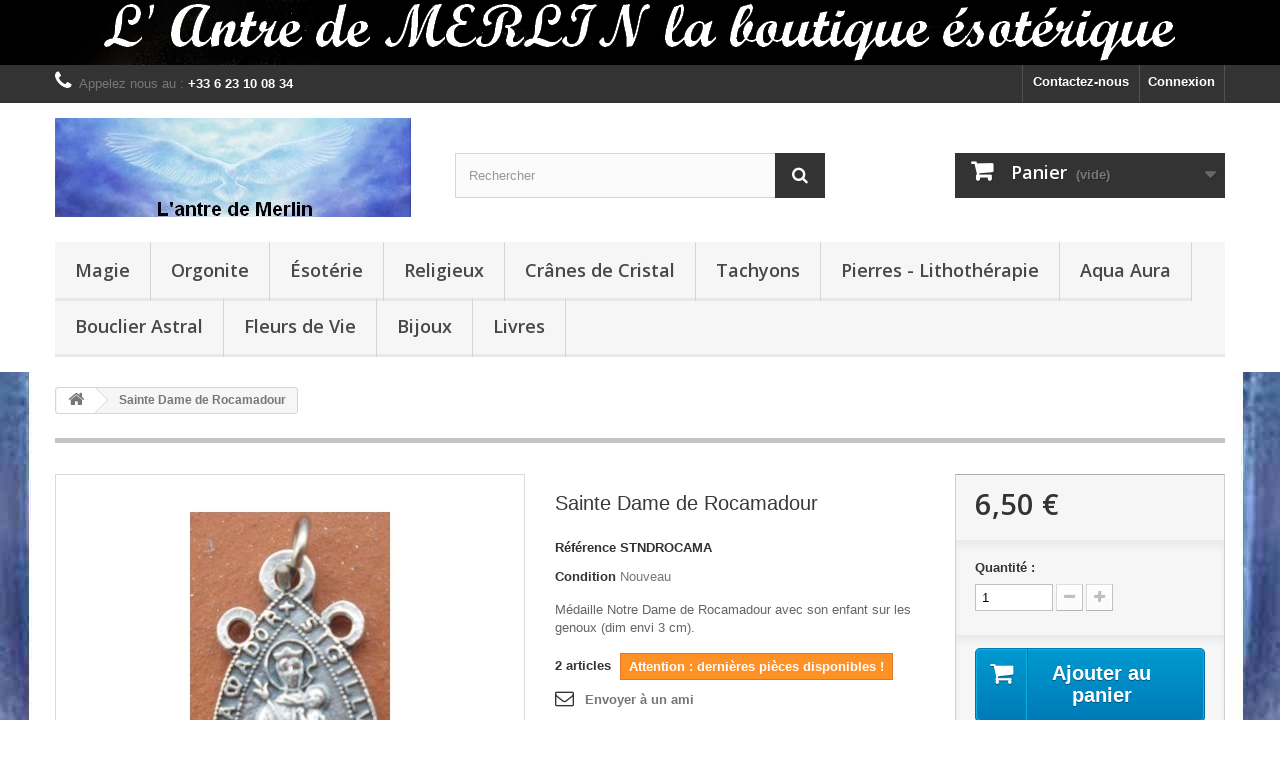

--- FILE ---
content_type: text/html; charset=utf-8
request_url: https://boutique-esoterique-merlin.fr/home/645-sainte-dame-de-rocamadour.html
body_size: 23472
content:
<!DOCTYPE HTML>
<!--[if lt IE 7]> <html class="no-js lt-ie9 lt-ie8 lt-ie7 " lang="fr"><![endif]-->
<!--[if IE 7]><html class="no-js lt-ie9 lt-ie8 ie7" lang="fr"><![endif]-->
<!--[if IE 8]><html class="no-js lt-ie9 ie8" lang="fr"><![endif]-->
<!--[if gt IE 8]> <html class="no-js ie9" lang="fr"><![endif]-->
<html lang="fr">
	<head>
		<meta charset="utf-8" />
		<title>Sainte Dame de Rocamadour - L&#039;ANTRE DE MERLIN</title>
		<meta name="description" content="M&amp;eacute;daille Notre Dame de Rocamadour avec son enfant sur les genoux (dim envi 3 cm).&amp;nbsp;" />
		<meta name="generator" content="PrestaShop" />
		<meta name="robots" content="index,follow" />
		<meta name="viewport" content="width=device-width, minimum-scale=0.25, maximum-scale=1.6, initial-scale=1.0" /> 
		<meta name="apple-mobile-web-app-capable" content="yes" /> 
		<link rel="icon" type="image/vnd.microsoft.icon" href="/img/favicon.ico?1737937884" />
		<link rel="shortcut icon" type="image/x-icon" href="/img/favicon.ico?1737937884" />
			<link rel="stylesheet" href="/themes/default-bootstrap/css/global.css" type="text/css" media="all" />
			<link rel="stylesheet" href="/themes/default-bootstrap/css/autoload/highdpi.css" type="text/css" media="all" />
			<link rel="stylesheet" href="/themes/default-bootstrap/css/autoload/responsive-tables.css" type="text/css" media="all" />
			<link rel="stylesheet" href="/themes/default-bootstrap/css/autoload/uniform.default.css" type="text/css" media="all" />
			<link rel="stylesheet" href="/themes/default-bootstrap/css/product.css" type="text/css" media="all" />
			<link rel="stylesheet" href="/themes/default-bootstrap/css/print.css" type="text/css" media="print" />
			<link rel="stylesheet" href="/js/jquery/plugins/fancybox/jquery.fancybox.css" type="text/css" media="all" />
			<link rel="stylesheet" href="/themes/default-bootstrap/css/modules/blockbanner/blockbanner.css" type="text/css" media="all" />
			<link rel="stylesheet" href="/themes/default-bootstrap/css/modules/blockcart/blockcart.css" type="text/css" media="all" />
			<link rel="stylesheet" href="/themes/default-bootstrap/css/modules/blockcategories/blockcategories.css" type="text/css" media="all" />
			<link rel="stylesheet" href="/themes/default-bootstrap/css/modules/blockcurrencies/blockcurrencies.css" type="text/css" media="all" />
			<link rel="stylesheet" href="/themes/default-bootstrap/css/modules/blockcontact/blockcontact.css" type="text/css" media="all" />
			<link rel="stylesheet" href="/themes/default-bootstrap/css/modules/blocknewsletter/blocknewsletter.css" type="text/css" media="all" />
			<link rel="stylesheet" href="/themes/default-bootstrap/css/modules/blocksearch/blocksearch.css" type="text/css" media="all" />
			<link rel="stylesheet" href="/js/jquery/plugins/autocomplete/jquery.autocomplete.css" type="text/css" media="all" />
			<link rel="stylesheet" href="/themes/default-bootstrap/css/modules/blocktags/blocktags.css" type="text/css" media="all" />
			<link rel="stylesheet" href="/themes/default-bootstrap/css/modules/blockuserinfo/blockuserinfo.css" type="text/css" media="all" />
			<link rel="stylesheet" href="/themes/default-bootstrap/css/modules/blockviewed/blockviewed.css" type="text/css" media="all" />
			<link rel="stylesheet" href="/modules/homefeatured/css/homefeatured.css" type="text/css" media="all" />
			<link rel="stylesheet" href="/modules/themeconfigurator/css/hooks.css" type="text/css" media="all" />
			<link rel="stylesheet" href="/themes/default-bootstrap/css/modules/blockwishlist/blockwishlist.css" type="text/css" media="all" />
			<link rel="stylesheet" href="/themes/default-bootstrap/css/modules/productcomments/productcomments.css" type="text/css" media="all" />
			<link rel="stylesheet" href="/modules/sendtoafriend/sendtoafriend.css" type="text/css" media="all" />
			<link rel="stylesheet" href="/modules/backgroundmanager/css/backgroundmanager.css" type="text/css" media="all" />
			<link rel="stylesheet" href="/themes/default-bootstrap/css/modules/blocktopmenu/css/blocktopmenu.css" type="text/css" media="all" />
			<link rel="stylesheet" href="/themes/default-bootstrap/css/modules/blocktopmenu/css/superfish-modified.css" type="text/css" media="all" />
			<link rel="stylesheet" href="/themes/default-bootstrap/css/modules/blocklanguages/blocklanguages.css" type="text/css" media="all" />
			<link rel="stylesheet" href="/themes/default-bootstrap/css/modules/favoriteproducts/favoriteproducts.css" type="text/css" media="all" />
			<link rel="stylesheet" href="/themes/default-bootstrap/css/modules/productscategory/css/productscategory.css" type="text/css" media="all" />
			<link rel="stylesheet" href="/modules/paypal/views/css/paypal.css" type="text/css" media="all" />
			
		<link rel="stylesheet" href="https://fonts.googleapis.com/css?family=Open+Sans:300,600" type="text/css" media="all" />
		<!--[if IE 8]>
		<script src="https://oss.maxcdn.com/libs/html5shiv/3.7.0/html5shiv.js"></script>
		<script src="https://oss.maxcdn.com/libs/respond.js/1.3.0/respond.min.js"></script>
		<![endif]-->
	</head>
	<body id="product" class="product product-645 product-sainte-dame-de-rocamadour category-2 category-home hide-left-column hide-right-column lang_fr">
					<div id="page">
			<div class="header-container">
				<header id="header">
					<div class="banner">
						<div class="container">
							<div class="row">
								<a href="http://boutique-esoterique-merlin.fr/" title="">
	<img class="img-responsive" src="https://boutique-esoterique-merlin.fr/modules/blockbanner/img/e483913456c26dba649c80a0dcb297f0.png" alt="" title="" width="1170" height="65" />
</a>

							</div>
						</div>
					</div>
					<div class="nav">
						<div class="container">
							<div class="row">
								<nav><!-- Block user information module NAV  -->
<div class="header_user_info">
			<a class="login" href="https://boutique-esoterique-merlin.fr/mon-compte" rel="nofollow" title="Identifiez-vous">
			Connexion
		</a>
	</div>
<!-- /Block usmodule NAV --><div id="contact-link">
	<a href="https://boutique-esoterique-merlin.fr/contactez-nous" title="Contactez-nous">Contactez-nous</a>
</div>
	<span class="shop-phone">
		<i class="icon-phone"></i>Appelez nous au : <strong>+33 6 23 10 08 34</strong>
	</span>
<!-- Block languages module -->
<!-- /Block languages module -->
</nav>
							</div>
						</div>
					</div>
					<div>
						<div class="container">
							<div class="row">
								<div id="header_logo">
									<a href="http://boutique-esoterique-merlin.fr/" title="L&#039;ANTRE DE MERLIN">
										<img class="logo img-responsive" src="https://boutique-esoterique-merlin.fr/img/logo.jpg" alt="L&#039;ANTRE DE MERLIN" width="356" height="99"/>
									</a>
								</div>
								<!-- Block search module TOP -->
<div id="search_block_top" class="col-sm-4 clearfix">
	<form id="searchbox" method="get" action="https://boutique-esoterique-merlin.fr/recherche" >
		<input type="hidden" name="controller" value="search" />
		<input type="hidden" name="orderby" value="position" />
		<input type="hidden" name="orderway" value="desc" />
		<input class="search_query form-control" type="text" id="search_query_top" name="search_query" placeholder="Rechercher" value="" />
		<button type="submit" name="submit_search" class="btn btn-default button-search">
			<span>Rechercher</span>
		</button>
	</form>
</div>
<!-- /Block search module TOP --><!-- MODULE Block cart -->
<div class="col-sm-4 clearfix">
	<div class="shopping_cart">
		<a href="https://boutique-esoterique-merlin.fr/commande" title="Voir mon panier" rel="nofollow">
			<b>Panier</b>
			<span class="ajax_cart_quantity unvisible">0</span>
			<span class="ajax_cart_product_txt unvisible">Produit</span>
			<span class="ajax_cart_product_txt_s unvisible">Produits</span>
			<span class="ajax_cart_total unvisible">
							</span>
			<span class="ajax_cart_no_product">(vide)</span>
					</a>
					<div class="cart_block block exclusive">
				<div class="block_content">
					<!-- block list of products -->
					<div class="cart_block_list">
												<p class="cart_block_no_products">
							Aucun produit
						</p>
												<div class="cart-prices">
							<div class="cart-prices-line first-line">
								<span class="price cart_block_shipping_cost ajax_cart_shipping_cost">
																			Livraison gratuite !
																	</span>
								<span>
									Livraison
								</span>
							</div>
																					<div class="cart-prices-line last-line">
								<span class="price cart_block_total ajax_block_cart_total">0,00 €</span>
								<span>Total</span>
							</div>
													</div>
						<p class="cart-buttons">
							<a id="button_order_cart" class="btn btn-default button button-small" href="https://boutique-esoterique-merlin.fr/commande" title="Commander" rel="nofollow">
								<span>
									Commander<i class="icon-chevron-right right"></i>
								</span>
							</a>
						</p>
					</div>
				</div>
			</div><!-- .cart_block -->
			</div>
</div>

	<div id="layer_cart">
		<div class="clearfix">
			<div class="layer_cart_product col-xs-12 col-md-6">
				<span class="cross" title="Fermer la fenêtre"></span>
				<h2>
					<i class="icon-ok"></i>Produit ajouté au panier avec succès
				</h2>
				<div class="product-image-container layer_cart_img">
				</div>
				<div class="layer_cart_product_info">
					<span id="layer_cart_product_title" class="product-name"></span>
					<span id="layer_cart_product_attributes"></span>
					<div>
						<strong class="dark">Quantité</strong>
						<span id="layer_cart_product_quantity"></span>
					</div>
					<div>
						<strong class="dark">Total</strong>
						<span id="layer_cart_product_price"></span>
					</div>
				</div>
			</div>
			<div class="layer_cart_cart col-xs-12 col-md-6">
				<h2>
					<!-- Plural Case [both cases are needed because page may be updated in Javascript] -->
					<span class="ajax_cart_product_txt_s  unvisible">
						Il y a <span class="ajax_cart_quantity">0</span> produits dans votre panier.
					</span>
					<!-- Singular Case [both cases are needed because page may be updated in Javascript] -->
					<span class="ajax_cart_product_txt ">
						Il y a 1 produit dans votre panier.
					</span>
				</h2>
	
				<div class="layer_cart_row">
					<strong class="dark">
						Total produits
													TTC
											</strong>
					<span class="ajax_block_products_total">
											</span>
				</div>
	
								<div class="layer_cart_row">
					<strong class="dark">
						Total livraison HT&nbsp;(HT)
					</strong>
					<span class="ajax_cart_shipping_cost">
													Livraison gratuite !
											</span>
				</div>
								<div class="layer_cart_row">	
					<strong class="dark">
						Total
													TTC
											</strong>
					<span class="ajax_block_cart_total">
											</span>
				</div>
				<div class="button-container">	
					<span class="continue btn btn-default button exclusive-medium" title="Continuer mes achats">
						<span>
							<i class="icon-chevron-left left"></i>Continuer mes achats
						</span>
					</span>
					<a class="btn btn-default button button-medium"	href="https://boutique-esoterique-merlin.fr/commande" title="Commander" rel="nofollow">
						<span>
							Commander<i class="icon-chevron-right right"></i>
						</span>
					</a>	
				</div>
			</div>
		</div>
		<div class="crossseling"></div>
	</div> <!-- #layer_cart -->
	<div class="layer_cart_overlay"></div>

<!-- /MODULE Block cart -->	<!-- Menu -->
	<div id="block_top_menu" class="sf-contener clearfix col-lg-12">
		<div class="cat-title">Catégories</div>
		<ul class="sf-menu clearfix menu-content">
			<li><a href="https://boutique-esoterique-merlin.fr/15-magie" title="Magie">Magie</a><ul><li><a href="https://boutique-esoterique-merlin.fr/22-talismans" title="Talismans">Talismans</a></li><li><a href="https://boutique-esoterique-merlin.fr/23-pendentifs-pentacles" title="Pendentifs pentacles">Pendentifs pentacles</a></li><li><a href="https://boutique-esoterique-merlin.fr/24-pentacles-abbe-julio" title="Pentacles de l'Abbé Julio">Pentacles de l'Abbé Julio</a></li><li><a href="https://boutique-esoterique-merlin.fr/61-pentacles-a-bruler" title="Pentacles à brûler">Pentacles à brûler</a></li><li><a href="https://boutique-esoterique-merlin.fr/62-psaumes-de-david" title="Psaumes de David">Psaumes de David</a></li><li><a href="https://boutique-esoterique-merlin.fr/63-prieres" title="Prières">Prières</a></li><li><a href="https://boutique-esoterique-merlin.fr/64-invocations" title="Invocations">Invocations</a></li><li><a href="https://boutique-esoterique-merlin.fr/65-formules-vegetales" title="Formules végétales">Formules végétales</a></li><li><a href="https://boutique-esoterique-merlin.fr/67-croix" title="Croix">Croix</a></li><li><a href="https://boutique-esoterique-merlin.fr/68-potions-a-repandre" title="Potions à répandre">Potions à répandre</a></li><li><a href="https://boutique-esoterique-merlin.fr/76-tables-de-moise" title="Tables de Moïse">Tables de Moïse</a></li><li><a href="https://boutique-esoterique-merlin.fr/77-pentacles-a-enterrer" title="Pentacles à enterrer">Pentacles à enterrer</a></li><li><a href="https://boutique-esoterique-merlin.fr/79-renvoi-des-entites" title="Renvoi des Entités">Renvoi des Entités</a></li><li><a href="https://boutique-esoterique-merlin.fr/80-pentacles-talismans-codifies-et-personnalises" title="Pentacles-Talismans codifiés et personnalisés">Pentacles-Talismans codifiés et personnalisés</a></li><li><a href="https://boutique-esoterique-merlin.fr/83-bains-magiques-prets-a-l-emploi" title="Bains Magiques prêts à l'emploi">Bains Magiques prêts à l'emploi</a></li></ul></li><li><a href="https://boutique-esoterique-merlin.fr/9-orgonite" title="Orgonite">Orgonite</a><ul><li><a href="https://boutique-esoterique-merlin.fr/19-orgonites-a-enterrer" title="Orgonites à enterrer">Orgonites à enterrer</a></li><li><a href="https://boutique-esoterique-merlin.fr/20-orgonites-interieur" title="Orgonites intérieur">Orgonites intérieur</a></li><li><a href="https://boutique-esoterique-merlin.fr/21-orgonites-speciales" title="Orgonites spéciales">Orgonites spéciales</a></li></ul></li><li><a href="https://boutique-esoterique-merlin.fr/16-esoterie" title="Ésotérie">Ésotérie</a><ul><li><a href="https://boutique-esoterique-merlin.fr/26-mortiers" title="Mortiers">Mortiers</a></li><li><a href="https://boutique-esoterique-merlin.fr/27-plumes-pour-encres-magiques" title="Plumes pour encres magiques">Plumes pour encres magiques</a></li><li><a href="https://boutique-esoterique-merlin.fr/28-encres-magiques" title="Encres magiques">Encres magiques</a></li><li><a href="https://boutique-esoterique-merlin.fr/29-calice" title="Calice">Calice</a></li><li><a href="https://boutique-esoterique-merlin.fr/30-bacou" title="Bacou">Bacou</a></li><li><a href="https://boutique-esoterique-merlin.fr/31-potions" title="Potions">Potions</a></li><li><a href="https://boutique-esoterique-merlin.fr/32-sachets-de-plantes" title="Sachets de plantes">Sachets de plantes</a></li><li><a href="https://boutique-esoterique-merlin.fr/33-bouquets-de-saints" title="Bouquets de Saints">Bouquets de Saints</a></li><li><a href="https://boutique-esoterique-merlin.fr/34-sels" title="Sels">Sels</a></li><li><a href="https://boutique-esoterique-merlin.fr/35-sachet-d-encens-pour-rituel" title="Sachet d'encens pour rituel">Sachet d'encens pour rituel</a></li><li><a href="https://boutique-esoterique-merlin.fr/36-bocaux" title="Bocaux">Bocaux</a></li><li><a href="https://boutique-esoterique-merlin.fr/37-coffrets-en-bois" title="Coffrets en bois">Coffrets en bois</a></li><li><a href="https://boutique-esoterique-merlin.fr/38-bougies-de-couleur" title="Bougies de couleur">Bougies de couleur</a></li><li><a href="https://boutique-esoterique-merlin.fr/39-feuilles-de-parchemin" title="Feuilles de parchemin">Feuilles de parchemin</a></li><li><a href="https://boutique-esoterique-merlin.fr/40-athames" title="Athamés">Athamés</a></li><li><a href="https://boutique-esoterique-merlin.fr/41-nappes" title="Nappes">Nappes</a></li><li><a href="https://boutique-esoterique-merlin.fr/42-tenues-ritueliques" title="Tenues rituéliques">Tenues rituéliques</a></li><li><a href="https://boutique-esoterique-merlin.fr/51-grimoires" title="Grimoires">Grimoires</a></li><li><a href="https://boutique-esoterique-merlin.fr/52-baguettes-magiques" title="Baguettes magiques">Baguettes magiques</a></li><li><a href="https://boutique-esoterique-merlin.fr/53-bougeoirs" title="Bougeoirs">Bougeoirs</a></li><li><a href="https://boutique-esoterique-merlin.fr/54-bijoux-boucles-d-oreilles" title="Bijoux boucles d'oreilles">Bijoux boucles d'oreilles</a></li><li><a href="https://boutique-esoterique-merlin.fr/58-runes" title="Runes">Runes</a></li><li><a href="https://boutique-esoterique-merlin.fr/59-jeux-de-tarot" title="Jeux de tarot">Jeux de tarot</a></li><li><a href="https://boutique-esoterique-merlin.fr/66-pendules" title="Pendules">Pendules</a></li><li><a href="https://boutique-esoterique-merlin.fr/69-eaux-sacrees" title="Eaux sacrées">Eaux sacrées</a></li><li><a href="https://boutique-esoterique-merlin.fr/73-housses-personnalisees" title="Housses personnalisées">Housses personnalisées</a></li><li><a href="https://boutique-esoterique-merlin.fr/74-tableaux-sacres" title="Tableaux Sacrés">Tableaux Sacrés</a></li><li><a href="https://boutique-esoterique-merlin.fr/75-pendentifs-zodiac-occidental" title="Pendentifs zodiac occidental">Pendentifs zodiac occidental</a></li><li><a href="https://boutique-esoterique-merlin.fr/82-pendentifs-zodiaque-chinois" title="Pendentifs zodiaque chinois">Pendentifs zodiaque chinois</a></li></ul></li><li><a href="https://boutique-esoterique-merlin.fr/18-religieux" title="Religieux">Religieux</a><ul><li><a href="https://boutique-esoterique-merlin.fr/45-medailles-des-saints" title="Médailles des Saints">Médailles des Saints</a></li><li><a href="https://boutique-esoterique-merlin.fr/46-croix" title="Croix">Croix</a></li><li><a href="https://boutique-esoterique-merlin.fr/57-medailles-anges-archanges" title="Médailles Anges et Archanges">Médailles Anges et Archanges</a></li><li><a href="https://boutique-esoterique-merlin.fr/85-chapelets" title="Chapelets">Chapelets</a></li><li><a href="https://boutique-esoterique-merlin.fr/55-templiers" title="Templiers">Templiers</a></li></ul></li><li><a href="https://boutique-esoterique-merlin.fr/47-cranes-de-cristal" title="Crânes de Cristal">Crânes de Cristal</a><ul><li><a href="https://boutique-esoterique-merlin.fr/48-jeu-cranes-de-cristal" title="Jeu des Crânes de Cristal">Jeu des Crânes de Cristal</a></li><li><a href="https://boutique-esoterique-merlin.fr/49-coffrets-flammes-sacrees" title="Coffrets des Flammes Sacrées">Coffrets des Flammes Sacrées</a></li></ul></li><li><a href="https://boutique-esoterique-merlin.fr/91-tachyons" title="Tachyons">Tachyons</a></li><li><a href="https://boutique-esoterique-merlin.fr/50-pierres-lithotherapie" title="Pierres - Lithothérapie">Pierres - Lithothérapie</a><ul><li><a href="https://boutique-esoterique-merlin.fr/56-pierres-roulees" title="Pierres roulées">Pierres roulées</a></li><li><a href="https://boutique-esoterique-merlin.fr/60-pendentifs-mineraux" title="Pendentifs minéraux">Pendentifs minéraux</a></li><li><a href="https://boutique-esoterique-merlin.fr/70-pierres-brutes" title="Pierres Brutes">Pierres Brutes</a></li></ul></li><li><a href="https://boutique-esoterique-merlin.fr/72-aqua-aura" title="Aqua Aura">Aqua Aura</a></li><li><a href="https://boutique-esoterique-merlin.fr/78-bouclier-astral" title="Bouclier Astral">Bouclier Astral</a></li><li><a href="https://boutique-esoterique-merlin.fr/87-fleurs-de-vie" title="Fleurs de Vie">Fleurs de Vie</a></li><li><a href="https://boutique-esoterique-merlin.fr/88-BIJOUX" title="Bijoux">Bijoux</a></li><li><a href="https://boutique-esoterique-merlin.fr/90-livres" title="Livres">Livres</a></li>
					</ul>
	</div>
	<!--/ Menu -->
							</div>
						</div>
					</div>
				</header>
			</div>
			<div class="columns-container">
				<div id="columns" class="container">
											
<!-- Breadcrumb -->
<div class="breadcrumb clearfix">
	<a class="home" href="http://boutique-esoterique-merlin.fr/" title="retour &agrave; Accueil"><i class="icon-home"></i></a>
			<span class="navigation-pipe" >&gt;</span>
					<span class="navigation_page">Sainte Dame de Rocamadour</span>
			</div>
<!-- /Breadcrumb -->
										<div class="row">
						<div id="top_column" class="center_column col-xs-12 col-sm-12"></div>
					</div>
					<div class="row">
												<div id="center_column" class="center_column col-xs-12 col-sm-12">
	

								<div class="primary_block row" itemscope itemtype="http://schema.org/Product">
					<div class="container">
				<div class="top-hr"></div>
			</div>
								<!-- left infos-->  
		<div class="pb-left-column col-xs-12 col-sm-4 col-md-5">
			<!-- product img-->        
			<div id="image-block" class="clearfix">
																	<span id="view_full_size">
													<img id="bigpic" itemprop="image" src="https://boutique-esoterique-merlin.fr/1064-large_default/sainte-dame-de-rocamadour.jpg" title="Sainte Dame de Rocamadour" alt="Sainte Dame de Rocamadour" width="458" height="458"/>
															<span class="span_link no-print">Agrandir l&#039;image</span>
																		</span>
							</div> <!-- end image-block -->
							<!-- thumbnails -->
				<div id="views_block" class="clearfix hidden">
										<div id="thumbs_list">
						<ul id="thumbs_list_frame">
																																																						<li id="thumbnail_1064" class="last">
									<a 
																					href="https://boutique-esoterique-merlin.fr/1064-thickbox_default/sainte-dame-de-rocamadour.jpg"
											data-fancybox-group="other-views"
											class="fancybox shown"
																				title="Sainte Dame de Rocamadour">
										<img class="img-responsive" id="thumb_1064" src="https://boutique-esoterique-merlin.fr/1064-cart_default/sainte-dame-de-rocamadour.jpg" alt="Sainte Dame de Rocamadour" title="Sainte Dame de Rocamadour" height="80" width="80" itemprop="image" />
									</a>
								</li>
																			</ul>
					</div> <!-- end thumbs_list -->
									</div> <!-- end views-block -->
				<!-- end thumbnails -->
								</div> <!-- end pb-left-column -->
		<!-- end left infos--> 
		<!-- center infos -->
		<div class="pb-center-column col-xs-12 col-sm-4">
				
			<h1 itemprop="name">Sainte Dame de Rocamadour</h1>
			<p id="product_reference">
				<label>R&eacute;f&eacute;rence </label>
				<span class="editable" itemprop="sku">STNDROCAMA</span>
			</p>
						<p id="product_condition">
				<label>Condition </label>
				<span class="editable" itemprop="condition">				Nouveau
							</span>
			</p>
							<div id="short_description_block">
											<div id="short_description_content" class="rte align_justify" itemprop="description"><p>M&eacute;daille Notre Dame de Rocamadour avec son enfant sur les genoux (dim envi 3 cm).&nbsp;</p></div>
					
											<p class="buttons_bottom_block">
							<a href="javascript:{}" class="button">
								Plus de d&eacute;tails
							</a>
						</p>
										<!---->
				</div> <!-- end short_description_block -->
										<!-- number of item in stock -->
				<p id="pQuantityAvailable">
					<span id="quantityAvailable">2</span>
					<span  style="display: none;" id="quantityAvailableTxt">Article</span>
					<span  id="quantityAvailableTxtMultiple">articles</span>
				</p>
										<!-- availability -->
				<p id="availability_statut" style="display: none;">
					
					<span id="availability_value"></span>				
				</p>
				<p class="warning_inline" id="last_quantities" >Attention : derni&egrave;res pi&egrave;ces disponibles !</p>
						<p id="availability_date" style="display: none;">
				<span id="availability_date_label">Date de disponibilit&eacute;:</span>
				<span id="availability_date_value">0000-00-00</span>
			</p>
			<!-- Out of stock hook -->
			<div id="oosHook" style="display: none;">
				
			</div>
			 
<!--  /Module ProductComments -->							<!-- usefull links-->
				<ul id="usefull_link_block" class="clearfix no-print">
					<li class="sendtofriend">
	<a id="send_friend_button" href="#send_friend_form">
		Envoyer à un ami
	</a>
	<div style="display: none;">
		<div id="send_friend_form">
			<h2  class="page-subheading">
				Envoyer à un ami
			</h2>
			<div class="row">
				<div class="product clearfix col-xs-12 col-sm-6">
					<img src="https://boutique-esoterique-merlin.fr/1064-home_default/sainte-dame-de-rocamadour.jpg" height="250" width="250" alt="Sainte Dame de Rocamadour" />
					<div class="product_desc">
						<p class="product_name">
							<strong>Sainte Dame de Rocamadour</strong>
						</p>
						<p>M&eacute;daille Notre Dame de Rocamadour avec son enfant sur les genoux (dim envi 3 cm).&nbsp;</p>
					</div>
				</div><!-- .product -->
				<div class="send_friend_form_content col-xs-12 col-sm-6" id="send_friend_form_content">
					<div id="send_friend_form_error"></div>
					<div id="send_friend_form_success"></div>
					<div class="form_container">
						<p class="intro_form">
							Destinataire :
						</p>
						<p class="text">
							<label for="friend_name">
								Nom de votre ami <sup class="required">*</sup> :
							</label>
							<input id="friend_name" name="friend_name" type="text" value=""/>
						</p>
						<p class="text">
							<label for="friend_email">
								Adresse e-mail de votre ami <sup class="required">*</sup> :
							</label>
							<input id="friend_email" name="friend_email" type="text" value=""/>
						</p>
						<p class="txt_required">
							<sup class="required">*</sup> Champs requis
						</p>
					</div>
					<p class="submit">
						<button id="sendEmail" class="btn button button-small" name="sendEmail" type="submit">
							<span>Envoyer</span>
						</button>&nbsp;
						ou&nbsp;
						<a class="closefb" href="#">
							Annuler
						</a>
					</p>
				</div> <!-- .send_friend_form_content -->
			</div>
		</div>
	</div>
</li>







<li id="favoriteproducts_block_extra_added">
	Retirer ce produit de mes favoris
</li>
<li id="favoriteproducts_block_extra_removed">
	Ajouter ce produit à mes favoris
</li>					<li class="print">
						<a href="javascript:print();">
							Imprimer
						</a>
					</li>
									</ul>
					</div>
		<!-- end center infos-->
		<!-- pb-right-column-->
		<div class="pb-right-column col-xs-12 col-sm-4 col-md-3">
						<!-- add to cart form-->
			<form id="buy_block" action="https://boutique-esoterique-merlin.fr/panier" method="post">
				<!-- hidden datas -->
				<p class="hidden">
					<input type="hidden" name="token" value="8a63dbb2f8f4e01e04a4a047d23abd18" />
					<input type="hidden" name="id_product" value="645" id="product_page_product_id" />
					<input type="hidden" name="add" value="1" />
					<input type="hidden" name="id_product_attribute" id="idCombination" value="" />
				</p>
				<div class="box-info-product">
					<div class="content_prices clearfix">
													<!-- prices -->
							<div class="price">
								<p class="our_price_display" itemprop="offers" itemscope itemtype="http://schema.org/Offer">
									<link itemprop="availability" href="http://schema.org/InStock"/>																			<span id="our_price_display" itemprop="price">6,50 €</span>
										<!--											TTC										-->
										<meta itemprop="priceCurrency" content="EUR" />
																	</p>
								<p id="reduction_percent"  style="display:none;">
									<span id="reduction_percent_display">
																			</span>
								</p>
								<p id="old_price" class="hidden">
																			<span id="old_price_display"></span>
										<!-- TTC -->
																	</p>
															</div> <!-- end prices -->
							<p id="reduction_amount"  style="display:none">
								<span id="reduction_amount_display">
																</span>
							</p>
																											 
						<div class="clear"></div>
					</div> <!-- end content_prices -->
					<div class="product_attributes clearfix">
						<!-- quantity wanted -->
												<p id="quantity_wanted_p">
							<label>Quantit&eacute; : </label>
							<input type="text" name="qty" id="quantity_wanted" class="text" value="1" />
							<a href="#" data-field-qty="qty" class="btn btn-default button-minus product_quantity_down">
								<span><i class="icon-minus"></i></span>
							</a>
							<a href="#" data-field-qty="qty" class="btn btn-default button-plus product_quantity_up ">
								<span><i class="icon-plus"></i></span>
							</a>
							<span class="clearfix"></span>
						</p>
												<!-- minimal quantity wanted -->
						<p id="minimal_quantity_wanted_p" style="display: none;">
							Ce produit n&#039;est pas vendu &agrave; l&#039;unit&eacute;. Vous devez s&eacute;lectionner au moins <b id="minimal_quantity_label">1</b> quantit&eacute; pour ce produit. 
						</p>
											</div> <!-- end product_attributes -->
					<div class="box-cart-bottom">
						<div>
							<p id="add_to_cart" class="buttons_bottom_block no-print">
								<button type="submit" name="Submit" class="exclusive">
									<span>Ajouter au panier</span>
								</button>
							</p>
						</div>
						
<p class="buttons_bottom_block no-print">
	<a id="wishlist_button" href="#" onclick="WishlistCart('wishlist_block_list', 'add', '645', $('#idCombination').val(), document.getElementById('quantity_wanted').value); return false;" rel="nofollow"  title="Ajouter à ma liste">
		Ajouter à ma liste
	</a>
</p>
<!-- Productpaymentlogos module -->
<div id="product_payment_logos">
	<div class="box-security">
    <h5 class="product-heading-h5"></h5>
  			<img src="/modules/productpaymentlogos/img/payment-logo.png" alt="" class="img-responsive" />
	    </div>
</div>
<!-- /Productpaymentlogos module -->

<style>

  [installment-container] {
    padding: 10px;
  }

</style>





          
    


<div installment-container>
  <div banner-container>
    <div paypal-banner-message></div>
  </div>
</div>





<strong></strong>
					</div> <!-- end box-cart-bottom -->
				</div> <!-- end box-info-product -->
			</form>
					</div> <!-- end pb-right-column-->
	</div> <!-- end primary_block -->
								<!-- More info -->
			<section class="page-product-box">
				<h3 class="page-product-heading">En savoir plus</h3>									<!-- full description -->
					<div  class="rte"><p>Notre Dame de Rocamadour est celle qui vous exaucera dans toutes vos demandes.</p></div>
			</section>
			<!--end  More info -->
				<!--HOOK_PRODUCT_TAB -->
		<section class="page-product-box">
			
<h3 id="#idTab5" class="idTabHrefShort page-product-heading">Avis</h3> 
			<div id="idTab5">
	<div id="product_comments_block_tab">
								<p class="align_center">Aucun commentaire n'a été publié pour le moment.</p>
						
	</div> <!-- #product_comments_block_tab -->
</div>

<!-- Fancybox -->
<div style="display: none;">
	<div id="new_comment_form">
		<form id="id_new_comment_form" action="#">
			<h2 class="page-subheading">
				Donnez votre avis
			</h2>
			<div class="row">
									<div class="product clearfix  col-xs-12 col-sm-6">
						<img src="https://boutique-esoterique-merlin.fr/1064-medium_default/sainte-dame-de-rocamadour.jpg" height="125" width="125" alt="Sainte Dame de Rocamadour" />
						<div class="product_desc">
							<p class="product_name">
								<strong>Sainte Dame de Rocamadour</strong>
							</p>
							<p>M&eacute;daille Notre Dame de Rocamadour avec son enfant sur les genoux (dim envi 3 cm).&nbsp;</p>
						</div>
					</div>
								<div class="new_comment_form_content col-xs-12 col-sm-6">
					<h2>Donnez votre avis</h2>
					<div id="new_comment_form_error" class="error" style="display: none; padding: 15px 25px">
						<ul></ul>
					</div>
											<ul id="criterions_list">
													<li>
								<label>Quality:</label>
								<div class="star_content">
									<input class="star" type="radio" name="criterion[1]" value="1" />
									<input class="star" type="radio" name="criterion[1]" value="2" />
									<input class="star" type="radio" name="criterion[1]" value="3" checked="checked" />
									<input class="star" type="radio" name="criterion[1]" value="4" />
									<input class="star" type="radio" name="criterion[1]" value="5" />
								</div>
								<div class="clearfix"></div>
							</li>
												</ul>
										<label for="comment_title">
						Titre: <sup class="required">*</sup>
					</label>
					<input id="comment_title" name="title" type="text" value=""/>
					<label for="content">
						Commentaire: <sup class="required">*</sup>
					</label>
					<textarea id="content" name="content"></textarea>
										<div id="new_comment_form_footer">
						<input id="id_product_comment_send" name="id_product" type="hidden" value='645' />
						<p class="fl required"><sup>*</sup> Champs requis</p>
						<p class="fr">
							<button id="submitNewMessage" name="submitMessage" type="submit" class="btn button button-small">
								<span>Envoyer</span>
							</button>&nbsp;
							ou&nbsp;
							<a class="closefb" href="#">
								Annuler
							</a>
						</p>
						<div class="clearfix"></div>
					</div> <!-- #new_comment_form_footer -->
				</div>
			</div>
		</form><!-- /end new_comment_form_content -->
	</div>
</div>
<!-- End fancybox -->
		</section>
		<!--end HOOK_PRODUCT_TAB -->
				<section class="page-product-box blockproductscategory">
	<h3 class="productscategory_h3 page-product-heading">30 autres produits dans la même catégorie :</h3>
	<div id="productscategory_list" class="clearfix">
		<ul id="bxslider1" class="bxslider clearfix">
		 			<li class="product-box item">
				<a href="https://boutique-esoterique-merlin.fr/home/67-les-tenues-de-ceremonie-.html" class="lnk_img product-image" title="Les tenues de cérémonie personnalisées"><img src="https://boutique-esoterique-merlin.fr/652-home_default/les-tenues-de-ceremonie-.jpg" alt="Les tenues de cérémonie personnalisées" /></a>
                
				<h5 class="product-name">
					<a href="https://boutique-esoterique-merlin.fr/home/67-les-tenues-de-ceremonie-.html" title="Les tenues de cérémonie personnalisées">Les tenues...</a>
				</h5>
								<br />
							</li>
					<li class="product-box item">
				<a href="https://boutique-esoterique-merlin.fr/home/69-plumes-en-bois.html" class="lnk_img product-image" title="Plumes en bois CERISIER"><img src="https://boutique-esoterique-merlin.fr/372-home_default/plumes-en-bois.jpg" alt="Plumes en bois CERISIER" /></a>
                
				<h5 class="product-name">
					<a href="https://boutique-esoterique-merlin.fr/home/69-plumes-en-bois.html" title="Plumes en bois CERISIER">Plumes en...</a>
				</h5>
								<br />
							</li>
					<li class="product-box item">
				<a href="https://boutique-esoterique-merlin.fr/home/70-mortier-en-bois.html" class="lnk_img product-image" title="Mortier en bois"><img src="https://boutique-esoterique-merlin.fr/345-home_default/mortier-en-bois.jpg" alt="Mortier en bois" /></a>
                
				<h5 class="product-name">
					<a href="https://boutique-esoterique-merlin.fr/home/70-mortier-en-bois.html" title="Mortier en bois">Mortier en...</a>
				</h5>
								<br />
							</li>
					<li class="product-box item">
				<a href="https://boutique-esoterique-merlin.fr/home/71-mortier-en-bois-grand-format.html" class="lnk_img product-image" title="Mortier en bois grand format"><img src="https://boutique-esoterique-merlin.fr/346-home_default/mortier-en-bois-grand-format.jpg" alt="Mortier en bois grand format" /></a>
                
				<h5 class="product-name">
					<a href="https://boutique-esoterique-merlin.fr/home/71-mortier-en-bois-grand-format.html" title="Mortier en bois grand format">Mortier en...</a>
				</h5>
								<br />
							</li>
					<li class="product-box item">
				<a href="https://boutique-esoterique-merlin.fr/home/72-mortier-en-bois-petit-format.html" class="lnk_img product-image" title="Mortier en bois petit format"><img src="https://boutique-esoterique-merlin.fr/347-home_default/mortier-en-bois-petit-format.jpg" alt="Mortier en bois petit format" /></a>
                
				<h5 class="product-name">
					<a href="https://boutique-esoterique-merlin.fr/home/72-mortier-en-bois-petit-format.html" title="Mortier en bois petit format">Mortier en...</a>
				</h5>
								<br />
							</li>
					<li class="product-box item">
				<a href="https://boutique-esoterique-merlin.fr/home/73-encre-magique.html" class="lnk_img product-image" title="Encre magique BLEUE"><img src="https://boutique-esoterique-merlin.fr/1128-home_default/encre-magique.jpg" alt="Encre magique BLEUE" /></a>
                
				<h5 class="product-name">
					<a href="https://boutique-esoterique-merlin.fr/home/73-encre-magique.html" title="Encre magique BLEUE">Encre...</a>
				</h5>
								<br />
							</li>
					<li class="product-box item">
				<a href="https://boutique-esoterique-merlin.fr/home/76-nappes-personnalisees-.html" class="lnk_img product-image" title="NAPPES personnalisées "><img src="https://boutique-esoterique-merlin.fr/1132-home_default/nappes-personnalisees-.jpg" alt="NAPPES personnalisées " /></a>
                
				<h5 class="product-name">
					<a href="https://boutique-esoterique-merlin.fr/home/76-nappes-personnalisees-.html" title="NAPPES personnalisées ">NAPPES...</a>
				</h5>
								<br />
							</li>
					<li class="product-box item">
				<a href="https://boutique-esoterique-merlin.fr/home/77-nappes-personnalisees.html" class="lnk_img product-image" title="NAPPES personnalisées"><img src="https://boutique-esoterique-merlin.fr/1133-home_default/nappes-personnalisees.jpg" alt="NAPPES personnalisées" /></a>
                
				<h5 class="product-name">
					<a href="https://boutique-esoterique-merlin.fr/home/77-nappes-personnalisees.html" title="NAPPES personnalisées">NAPPES...</a>
				</h5>
								<br />
							</li>
					<li class="product-box item">
				<a href="https://boutique-esoterique-merlin.fr/home/78-les-baguettes-magiques.html" class="lnk_img product-image" title="Les baguettes magiques NOISETIER"><img src="https://boutique-esoterique-merlin.fr/399-home_default/les-baguettes-magiques.jpg" alt="Les baguettes magiques NOISETIER" /></a>
                
				<h5 class="product-name">
					<a href="https://boutique-esoterique-merlin.fr/home/78-les-baguettes-magiques.html" title="Les baguettes magiques NOISETIER">Les...</a>
				</h5>
								<br />
							</li>
					<li class="product-box item">
				<a href="https://boutique-esoterique-merlin.fr/home/79-porte-bougie-bois-bambou.html" class="lnk_img product-image" title="PORTE BOUGIE BOIS BAMBOU"><img src="https://boutique-esoterique-merlin.fr/101-home_default/porte-bougie-bois-bambou.jpg" alt="PORTE BOUGIE BOIS BAMBOU" /></a>
                
				<h5 class="product-name">
					<a href="https://boutique-esoterique-merlin.fr/home/79-porte-bougie-bois-bambou.html" title="PORTE BOUGIE BOIS BAMBOU">PORTE...</a>
				</h5>
								<br />
							</li>
					<li class="product-box item">
				<a href="https://boutique-esoterique-merlin.fr/home/80-lampe-aladin-bougeoir.html" class="lnk_img product-image" title="Lampe aladin bougeoir"><img src="https://boutique-esoterique-merlin.fr/102-home_default/lampe-aladin-bougeoir.jpg" alt="Lampe aladin bougeoir" /></a>
                
				<h5 class="product-name">
					<a href="https://boutique-esoterique-merlin.fr/home/80-lampe-aladin-bougeoir.html" title="Lampe aladin bougeoir">Lampe...</a>
				</h5>
								<br />
							</li>
					<li class="product-box item">
				<a href="https://boutique-esoterique-merlin.fr/home/81-plumes-en-bois.html" class="lnk_img product-image" title="Plumes en bois 4 éléments"><img src="https://boutique-esoterique-merlin.fr/373-home_default/plumes-en-bois.jpg" alt="Plumes en bois 4 éléments" /></a>
                
				<h5 class="product-name">
					<a href="https://boutique-esoterique-merlin.fr/home/81-plumes-en-bois.html" title="Plumes en bois 4 éléments">Plumes en...</a>
				</h5>
								<br />
							</li>
					<li class="product-box item">
				<a href="https://boutique-esoterique-merlin.fr/home/82-plumes-en-bois-trine.html" class="lnk_img product-image" title="Plumes en bois trine"><img src="https://boutique-esoterique-merlin.fr/374-home_default/plumes-en-bois-trine.jpg" alt="Plumes en bois trine" /></a>
                
				<h5 class="product-name">
					<a href="https://boutique-esoterique-merlin.fr/home/82-plumes-en-bois-trine.html" title="Plumes en bois trine">Plumes en...</a>
				</h5>
								<br />
							</li>
					<li class="product-box item">
				<a href="https://boutique-esoterique-merlin.fr/home/83-plumes-en-bois-double.html" class="lnk_img product-image" title="Plumes en bois double"><img src="https://boutique-esoterique-merlin.fr/375-home_default/plumes-en-bois-double.jpg" alt="Plumes en bois double" /></a>
                
				<h5 class="product-name">
					<a href="https://boutique-esoterique-merlin.fr/home/83-plumes-en-bois-double.html" title="Plumes en bois double">Plumes en...</a>
				</h5>
								<br />
							</li>
					<li class="product-box item">
				<a href="https://boutique-esoterique-merlin.fr/home/84-boucles-d-oreille-en-etain.html" class="lnk_img product-image" title="Boucles d'oreille en étain ELFE"><img src="https://boutique-esoterique-merlin.fr/253-home_default/boucles-d-oreille-en-etain.jpg" alt="Boucles d'oreille en étain ELFE" /></a>
                
				<h5 class="product-name">
					<a href="https://boutique-esoterique-merlin.fr/home/84-boucles-d-oreille-en-etain.html" title="Boucles d'oreille en étain ELFE">Boucles...</a>
				</h5>
								<br />
							</li>
					<li class="product-box item">
				<a href="https://boutique-esoterique-merlin.fr/home/85-boucles-d-oreille-en-etain-merlin.html" class="lnk_img product-image" title="Boucles d'oreille en étain MERLIN"><img src="https://boutique-esoterique-merlin.fr/254-home_default/boucles-d-oreille-en-etain-merlin.jpg" alt="Boucles d'oreille en étain MERLIN" /></a>
                
				<h5 class="product-name">
					<a href="https://boutique-esoterique-merlin.fr/home/85-boucles-d-oreille-en-etain-merlin.html" title="Boucles d'oreille en étain MERLIN">Boucles...</a>
				</h5>
								<br />
							</li>
					<li class="product-box item">
				<a href="https://boutique-esoterique-merlin.fr/home/86-boucles-d-oreille-en-etain-dragon.html" class="lnk_img product-image" title="Boucles d'oreille en étain DRAGON"><img src="https://boutique-esoterique-merlin.fr/255-home_default/boucles-d-oreille-en-etain-dragon.jpg" alt="Boucles d'oreille en étain DRAGON" /></a>
                
				<h5 class="product-name">
					<a href="https://boutique-esoterique-merlin.fr/home/86-boucles-d-oreille-en-etain-dragon.html" title="Boucles d'oreille en étain DRAGON">Boucles...</a>
				</h5>
								<br />
							</li>
					<li class="product-box item">
				<a href="https://boutique-esoterique-merlin.fr/home/87-boucles-d-oreille-en-etain-pegase.html" class="lnk_img product-image" title="Boucles d'oreille en étain &quot;PEGASE&quot;"><img src="https://boutique-esoterique-merlin.fr/256-home_default/boucles-d-oreille-en-etain-pegase.jpg" alt="Boucles d'oreille en étain &quot;PEGASE&quot;" /></a>
                
				<h5 class="product-name">
					<a href="https://boutique-esoterique-merlin.fr/home/87-boucles-d-oreille-en-etain-pegase.html" title="Boucles d'oreille en étain &quot;PEGASE&quot;">Boucles...</a>
				</h5>
								<br />
							</li>
					<li class="product-box item">
				<a href="https://boutique-esoterique-merlin.fr/home/88-boucles-d-oreille-en-etain-chat.html" class="lnk_img product-image" title="Boucles d'oreille en étain &quot;CHAT&quot;"><img src="https://boutique-esoterique-merlin.fr/261-home_default/boucles-d-oreille-en-etain-chat.jpg" alt="Boucles d'oreille en étain &quot;CHAT&quot;" /></a>
                
				<h5 class="product-name">
					<a href="https://boutique-esoterique-merlin.fr/home/88-boucles-d-oreille-en-etain-chat.html" title="Boucles d'oreille en étain &quot;CHAT&quot;">Boucles...</a>
				</h5>
								<br />
							</li>
					<li class="product-box item">
				<a href="https://boutique-esoterique-merlin.fr/home/89-boucles-d-oreille-en-etain-dauphin.html" class="lnk_img product-image" title="Boucles d'oreille en étain DAUPHIN"><img src="https://boutique-esoterique-merlin.fr/262-home_default/boucles-d-oreille-en-etain-dauphin.jpg" alt="Boucles d'oreille en étain DAUPHIN" /></a>
                
				<h5 class="product-name">
					<a href="https://boutique-esoterique-merlin.fr/home/89-boucles-d-oreille-en-etain-dauphin.html" title="Boucles d'oreille en étain DAUPHIN">Boucles...</a>
				</h5>
								<br />
							</li>
					<li class="product-box item">
				<a href="https://boutique-esoterique-merlin.fr/home/90-les-bocaux-en-verre.html" class="lnk_img product-image" title="Les Bocaux en verre"><img src="https://boutique-esoterique-merlin.fr/263-home_default/les-bocaux-en-verre.jpg" alt="Les Bocaux en verre" /></a>
                
				<h5 class="product-name">
					<a href="https://boutique-esoterique-merlin.fr/home/90-les-bocaux-en-verre.html" title="Les Bocaux en verre">Les Bocaux...</a>
				</h5>
								<br />
							</li>
					<li class="product-box item">
				<a href="https://boutique-esoterique-merlin.fr/home/91-les-bocaux-en-verre.html" class="lnk_img product-image" title="Les Bocaux en verre"><img src="https://boutique-esoterique-merlin.fr/264-home_default/les-bocaux-en-verre.jpg" alt="Les Bocaux en verre" /></a>
                
				<h5 class="product-name">
					<a href="https://boutique-esoterique-merlin.fr/home/91-les-bocaux-en-verre.html" title="Les Bocaux en verre">Les Bocaux...</a>
				</h5>
								<br />
							</li>
					<li class="product-box item">
				<a href="https://boutique-esoterique-merlin.fr/home/92-les-bocaux-en-verre.html" class="lnk_img product-image" title="Les Bocaux en verre"><img src="https://boutique-esoterique-merlin.fr/265-home_default/les-bocaux-en-verre.jpg" alt="Les Bocaux en verre" /></a>
                
				<h5 class="product-name">
					<a href="https://boutique-esoterique-merlin.fr/home/92-les-bocaux-en-verre.html" title="Les Bocaux en verre">Les Bocaux...</a>
				</h5>
								<br />
							</li>
					<li class="product-box item">
				<a href="https://boutique-esoterique-merlin.fr/home/93-les-bocaux-en-verre.html" class="lnk_img product-image" title="Les Bocaux en verre personnalisé "><img src="https://boutique-esoterique-merlin.fr/1143-home_default/les-bocaux-en-verre.jpg" alt="Les Bocaux en verre personnalisé " /></a>
                
				<h5 class="product-name">
					<a href="https://boutique-esoterique-merlin.fr/home/93-les-bocaux-en-verre.html" title="Les Bocaux en verre personnalisé ">Les Bocaux...</a>
				</h5>
								<br />
							</li>
					<li class="product-box item">
				<a href="https://boutique-esoterique-merlin.fr/home/94-bouteille-en-verre.html" class="lnk_img product-image" title="Bouteille en verre"><img src="https://boutique-esoterique-merlin.fr/267-home_default/bouteille-en-verre.jpg" alt="Bouteille en verre" /></a>
                
				<h5 class="product-name">
					<a href="https://boutique-esoterique-merlin.fr/home/94-bouteille-en-verre.html" title="Bouteille en verre">Bouteille...</a>
				</h5>
								<br />
							</li>
					<li class="product-box item">
				<a href="https://boutique-esoterique-merlin.fr/home/95-bouteille-en-verre.html" class="lnk_img product-image" title="Bouteille en verre"><img src="https://boutique-esoterique-merlin.fr/268-home_default/bouteille-en-verre.jpg" alt="Bouteille en verre" /></a>
                
				<h5 class="product-name">
					<a href="https://boutique-esoterique-merlin.fr/home/95-bouteille-en-verre.html" title="Bouteille en verre">Bouteille...</a>
				</h5>
								<br />
							</li>
					<li class="product-box item">
				<a href="https://boutique-esoterique-merlin.fr/home/96-coffret-bois.html" class="lnk_img product-image" title="Coffret bois"><img src="https://boutique-esoterique-merlin.fr/455-home_default/coffret-bois.jpg" alt="Coffret bois" /></a>
                
				<h5 class="product-name">
					<a href="https://boutique-esoterique-merlin.fr/home/96-coffret-bois.html" title="Coffret bois">Coffret bois</a>
				</h5>
								<br />
							</li>
					<li class="product-box item">
				<a href="https://boutique-esoterique-merlin.fr/home/97-bougies.html" class="lnk_img product-image" title="Bougies"><img src="https://boutique-esoterique-merlin.fr/270-home_default/bougies.jpg" alt="Bougies" /></a>
                
				<h5 class="product-name">
					<a href="https://boutique-esoterique-merlin.fr/home/97-bougies.html" title="Bougies">Bougies</a>
				</h5>
								<br />
							</li>
					<li class="product-box item">
				<a href="https://boutique-esoterique-merlin.fr/home/98-bougies-rondes.html" class="lnk_img product-image" title="Bougies rondes"><img src="https://boutique-esoterique-merlin.fr/272-home_default/bougies-rondes.jpg" alt="Bougies rondes" /></a>
                
				<h5 class="product-name">
					<a href="https://boutique-esoterique-merlin.fr/home/98-bougies-rondes.html" title="Bougies rondes">Bougies rondes</a>
				</h5>
								<br />
							</li>
					<li class="product-box item">
				<a href="https://boutique-esoterique-merlin.fr/home/99-bougies-lot-.html" class="lnk_img product-image" title="Bougies lot "><img src="https://boutique-esoterique-merlin.fr/273-home_default/bougies-lot-.jpg" alt="Bougies lot " /></a>
                
				<h5 class="product-name">
					<a href="https://boutique-esoterique-merlin.fr/home/99-bougies-lot-.html" title="Bougies lot ">Bougies lot</a>
				</h5>
								<br />
							</li>
				</ul>
	</div>
</section>
		<!-- description & features -->
													 
					</div><!-- #center_column -->
										</div><!-- .row -->
				</div><!-- #columns -->
			</div><!-- .columns-container -->
			<!-- Footer -->
			<div class="footer-container">
				<footer id="footer"  class="container">
					<div class="row"><!-- Block Newsletter module-->
<div id="newsletter_block_left" class="block">
	<h4>Lettre d'informations</h4>
	<div class="block_content">
		<form action="https://boutique-esoterique-merlin.fr/" method="post">
			<div class="form-group" >
				<input class="inputNew form-control grey newsletter-input" id="newsletter-input" type="text" name="email" size="18" value="Saisissez votre adresse e-mail" />
                <button type="submit" name="submitNewsletter" class="btn btn-default button button-small">
                    <span>Ok</span>
                </button>
				<input type="hidden" name="action" value="0" />
			</div>
		</form>
	</div>
</div>
<!-- /Block Newsletter module-->
<!-- Block categories module -->
<section class="blockcategories_footer footer-block col-xs-12 col-sm-2">
	<h4>Catégories</h4>
	<div class="category_footer toggle-footer">
		<div class="list">
			<ul class="tree dhtml">
												
<li >
	<a 
	href="https://boutique-esoterique-merlin.fr/15-magie" title="La boutique L&#039;ANTRE DE MERLIN vous propose des articles travaill&amp;eacute;s selon l&#039;art de la magie th&amp;eacute;urgique. Cet art est tr&amp;egrave;s secret, peu de monde le conna&amp;icirc;t et est capable de la pratiquer comme de la ma&amp;icirc;triser.  Cette magie utilise les &amp;eacute;crits des plus grands hommes ayant acquis la connaissance &amp;eacute;sot&amp;eacute;rique, cela fait  donc de la th&amp;eacute;urgie la plus puissante des magies blanches existantes, qui requiert &amp;agrave; l&#039;heure actuelle des ann&amp;eacute;es d&#039;initiation et de pratique. Elle agit dans le respect des lois de l&#039;univers, dans le langage de la  g&amp;eacute;om&amp;eacute;trie sacr&amp;eacute;e, dans la codification par les 5 &amp;eacute;l&amp;eacute;ments, l&#039;application du th&amp;egrave;me karmique. La  puissance qu&#039;elle d&amp;eacute;veloppe anime chaque articles consacr&amp;eacute;s par une alliance s&amp;ucirc;re avec le CIEL  et apporte les solutions &amp;eacute;crites par la volont&amp;eacute; de l&#039;&amp;acirc;me. Beaucoup de nos produits pr&amp;eacute;sent&amp;eacute;s  portent la force de la th&amp;eacute;urgie et sont uniques dans leur mise &amp;laquo;&amp;nbsp;en vie vibratoire&amp;nbsp;&amp;raquo;. Notre d&amp;eacute;marche  est que chacun des &amp;ecirc;tres sur terre doit atteindre le bonheur, la stabilit&amp;eacute;, l&#039;amour, la spiritualit&amp;eacute;,  l&#039;aisance mat&amp;eacute;rielle afin de permettre que cette nouvelle terre puisse ascensionner en osmose avec l&#039;humanit&amp;eacute;. Ces articles sont pr&amp;eacute;cieux par l&amp;rsquo;appui, l&#039;aide qu&#039;ils vous apportent dans votre vie sur tous les domaines sant&amp;eacute;, mat&amp;eacute;riel, professionnel, sentimental, spirituel.     
     Tous nos produits pentacles, pri&amp;egrave;res, psaumes, invocations, formules, potions, sont &amp;eacute;labor&amp;eacute;s par ces personnes ayant  acquis le savoir occulte durant leur cheminement spirituel et &amp;eacute;sot&amp;eacute;rique. Leurs r&amp;eacute;f&amp;eacute;rences initiatiques a fait resurgir  en eux la m&amp;eacute;moire de la connaissance pratique de leur pass&amp;eacute; ant&amp;eacute;rieur ainsi que l&#039;&amp;eacute;veil des divers niveaux de  conscience respectueux de cet art puissant et complexe.">
		Magie
	</a>
			<ul>
												
<li >
	<a 
	href="https://boutique-esoterique-merlin.fr/22-talismans" title="Les pentacles Talismaniques :  la puissance en action sur soi. Les plan&amp;egrave;tes nous apportent par le symbolisme sacr&amp;eacute; leur force, leur pr&amp;eacute;sence. Les &amp;eacute;nergies dans l&#039;univers pr&amp;eacute;cieux alli&amp;eacute; des hommes pour r&amp;eacute;ussir leur destin&amp;eacute;e, pour triompher des &amp;eacute;preuves.">
		Talismans
	</a>
	</li>

																
<li >
	<a 
	href="https://boutique-esoterique-merlin.fr/23-pendentifs-pentacles" title="">
		Pendentifs pentacles
	</a>
	</li>

																
<li >
	<a 
	href="https://boutique-esoterique-merlin.fr/24-pentacles-abbe-julio" title="">
		Pentacles de l&#039;Abbé Julio
	</a>
	</li>

																
<li >
	<a 
	href="https://boutique-esoterique-merlin.fr/61-pentacles-a-bruler" title="Les pentacles &amp;agrave; br&amp;ucirc;ler :   
   Ces pentacles sont cr&amp;eacute;&amp;eacute;s avec soin afin d&#039;acc&amp;eacute;l&amp;eacute;rer le proc&amp;eacute;sus de r&amp;eacute;alisation. Ils condensent force, &amp;eacute;nergie connaissance pour obtenir les faveurs c&amp;eacute;lestes. Ils sont sp&amp;eacute;cialement travaill&amp;eacute;s selon des m&amp;eacute;thodes magiques ancestrales. De tout temps ils ont exist&amp;eacute; et ont prouv&amp;eacute; la n&amp;eacute;cessit&amp;eacute; de leur utilisation.   
   Les pentacles &amp;agrave; br&amp;ucirc;ler sont personnalis&amp;eacute;s et pr&amp;ecirc;t &amp;agrave; l&#039;emploi.   
   Vous pouvez, pour une m&amp;ecirc;me action (demande) associer un pentacle &amp;agrave; br&amp;ucirc;ler avec un psaume de David ou un pentacle &amp;agrave; enterrer avec une pri&amp;egrave;re.">
		Pentacles à brûler
	</a>
	</li>

																
<li >
	<a 
	href="https://boutique-esoterique-merlin.fr/62-psaumes-de-david" title="Ces anciens &amp;eacute;crits ont toujours une r&amp;eacute;sonance aussi puissante qu&#039;&amp;agrave; leur origine. On a recours aux Psaumes de David afin de combattre l&#039;adversit&amp;eacute; sous toutes les formes qu&#039;elle pr&amp;eacute;sente. Les anciens savaient et nous ont l&amp;eacute;gu&amp;eacute; le savoir vrai et authentique de la magie d&amp;rsquo;H&amp;eacute;noch. Chaque psaume pr&amp;eacute;par&amp;eacute; correspond &amp;agrave; un th&amp;egrave;me. L&#039;exceptionnel vous est propos&amp;eacute; afin de vous aidez avec force, puissance et authenticit&amp;eacute;. Ce savoir reste unique dans la m&amp;eacute;thode de faire et qui vous est propos&amp;eacute; pour solutionner tous th&amp;eacute;mes que vous avez besoin pour &amp;eacute;quilibrer et am&amp;eacute;liorer votre vie. C&#039;est un atout   P  RECIEUX ET EXCLUSIF   que nous sommes les seuls &amp;agrave; offrir.">
		Psaumes de David
	</a>
	</li>

																
<li >
	<a 
	href="https://boutique-esoterique-merlin.fr/63-prieres" title="Les pri&amp;egrave;res ont une influence particuli&amp;egrave;re pour &amp;eacute;tablir une connexion avec les Hi&amp;eacute;rarchies C&amp;eacute;lestes. Leurs fonctions est de porter la volont&amp;eacute; humaine au del&amp;agrave; des CIEUX. Elles poss&amp;egrave;dent des mots de pouvoir et des mots solaires qui leur conf&amp;egrave;rent la puissance du verbe manifest&amp;eacute;. Elles sollicitent la pr&amp;eacute;sence des ANGES, des SAINTS, des MA&amp;Icirc;TRES et Hi&amp;eacute;rarchies Divines.">
		Prières
	</a>
	</li>

																
<li >
	<a 
	href="https://boutique-esoterique-merlin.fr/64-invocations" title="Elles sont con&amp;ccedil;ues pour vous aidez &amp;agrave; formuler correctement lors de vos rituels vos demandes et intentions. Elles ont un r&amp;ocirc;le important pour la r&amp;eacute;alisation. Ce sont elles qui meuvent les &amp;eacute;nergies, qui proc&amp;egrave;dent aux convocations des Forces C&amp;eacute;lestes et qui d&amp;eacute;finissent avec clart&amp;eacute; notre besoin. Elles contiennent des mots directeurs qui font vibrer au plus haut plan.">
		Invocations
	</a>
	</li>

																
<li >
	<a 
	href="https://boutique-esoterique-merlin.fr/65-formules-vegetales" title="C&#039;est de la magie druidique pour travailler en direct avec les forces de la nature, tout en appelant &amp;agrave; la pr&amp;eacute;sence des Puissances cosmiques. Il s&#039;agit de v&amp;oelig;ux sur les divers th&amp;egrave;mes comme par exemple le d&amp;eacute;blocage de situation et pour lesquels on demande une solution rapide. C&#039;est une matrice qui attend votre desiderata (souhait &amp;agrave; formuler).">
		Formules végétales
	</a>
	</li>

																
<li >
	<a 
	href="https://boutique-esoterique-merlin.fr/67-croix" title="Les croix">
		Croix
	</a>
	</li>

																
<li >
	<a 
	href="https://boutique-esoterique-merlin.fr/68-potions-a-repandre" title="Les potions &amp;agrave; r&amp;eacute;pandre, pr&amp;ecirc;t &amp;agrave; l&#039;emploi.  
  Elles sont confectionn&amp;eacute;es &amp;agrave; partir d&#039;eau (b&amp;eacute;nite, lustrale) additionn&amp;eacute;e de plusieurs plantes recelant des propri&amp;eacute;t&amp;eacute;s vibratoires sp&amp;eacute;cifiques au travail voulu. La composition de chacune d&#039;elle est effectu&amp;eacute;e durant des cycles pr&amp;eacute;cis. Leur utilisation est uniquement externe (non consommable). Les ingr&amp;eacute;dients les composants sont, entre autre, l&#039;aub&amp;eacute;pine, l&#039;ang&amp;eacute;lique, l&#039;acacia, le bl&amp;eacute;, la camomille, l&#039;ail, l&#039;hibiscus, le g&amp;eacute;ranium, le ginko, le millepertuis, le patchouli, le piment, le pissenlit, du sureau, du th&amp;eacute;, du safran etc... Une notice est fournie avec chaque potion.">
		Potions à répandre
	</a>
	</li>

																
<li >
	<a 
	href="https://boutique-esoterique-merlin.fr/76-tables-de-moise" title="Les pentacles TABLES DE MOISE sont con&amp;ccedil;us avec soin dans l&#039;art du savoir de la th&amp;eacute;urgie, tenant compte : des influences lunaires, des lieux &amp;eacute;nerg&amp;eacute;tiques de r&amp;eacute;alisation, des c&amp;eacute;r&amp;eacute;monies en appel aux El&amp;eacute;ments, aux Tours et aux Divinit&amp;eacute;s, des &amp;eacute;critures de lois universelles, respectant les couleurs magiques par th&amp;egrave;me de pentacle. Les pentacles fournis sont personnalis&amp;eacute;s et pr&amp;ecirc;ts &amp;agrave; l&#039;emploi. Pour information ce travail qui est mis &amp;agrave; votre disposition est    UNIQUE    car peu de professionnel acceptent d&#039;aider les autres avec ces outils performants.&amp;nbsp; C&#039;est un atout   P  RECIEUX ET EXCLUSIF   que nous sommes les seuls &amp;agrave; offrir.">
		Tables de Moïse
	</a>
	</li>

																
<li >
	<a 
	href="https://boutique-esoterique-merlin.fr/77-pentacles-a-enterrer" title="Cette m&amp;eacute;thode de magie permet aux &amp;eacute;l&amp;eacute;ments de la terre de fusionner et de participer dans la loi de la nature &amp;agrave; l&#039;action demand&amp;eacute;e. Il s&#039;agit d&#039;une alliance sacr&amp;eacute;e o&amp;ugrave; la TERRE &amp;oelig;uvre pour le CIEL pour compl&amp;eacute;ter l&#039;aide requise. Ces pentacles sont cr&amp;eacute;&amp;eacute;s avec soin afin d&#039;acc&amp;eacute;l&amp;eacute;rer le proc&amp;eacute;sus de r&amp;eacute;alisation. Ils condensent force, &amp;eacute;nergie connaissance pour obtenir les faveurs c&amp;eacute;lestes. Ils sont sp&amp;eacute;cialement travaill&amp;eacute;s selon des m&amp;eacute;thodes magiques ancestrales. De tout temps ils ont exist&amp;eacute; et ont prouv&amp;eacute; la n&amp;eacute;cessit&amp;eacute; de leur utilisation.   
   Les pentacles &amp;agrave; enterrer sont personnalis&amp;eacute;s et pr&amp;ecirc;t &amp;agrave; l&#039;emploi.   
   Vous pouvez, pour une m&amp;ecirc;me action (demande) associer un pentacle &amp;agrave; br&amp;ucirc;ler avec un psaume de David ou un pentacle &amp;agrave; enterrer avec une pri&amp;egrave;re.">
		Pentacles à enterrer
	</a>
	</li>

																
<li >
	<a 
	href="https://boutique-esoterique-merlin.fr/79-renvoi-des-entites" title="Lorsque des entit&amp;eacute;s gravitent sur votre corps aurique elles peuvent vous bloquer (ou faire stagner) dans l&#039;&amp;eacute;volution de votre vie, vous atteindre dans divers domaines (sentimental, professionnel, familial) cr&amp;eacute;ant ainsi un &amp;eacute;tat de mal &amp;ecirc;tre g&amp;eacute;n&amp;eacute;ral (querelles, des pertes &amp;eacute;nerg&amp;eacute;tiques, des &amp;eacute;tats d&amp;eacute;pressifs, agacement). Il existe des rituels sp&amp;eacute;cifiques qui permettent de faire d&amp;eacute;gager ces entit&amp;eacute;s afin que vous puissiez reprendre les r&amp;ecirc;nes de votre vie. Ces rituels sacr&amp;eacute;s anciens sont toujours d&#039;actualit&amp;eacute;. Ils sont pr&amp;eacute;par&amp;eacute;s par des personnes ayant une haute connaissance en pratique de la magie.">
		Renvoi des Entités
	</a>
	</li>

																
<li >
	<a 
	href="https://boutique-esoterique-merlin.fr/80-pentacles-talismans-codifies-et-personnalises" title="L&#039;influence plan&amp;eacute;taire est reconnue depuis des mill&amp;egrave;naires par l&#039;&amp;eacute;lite du savoir, il vous est propos&amp;eacute; ces pentacles codifi&amp;eacute;s qui sont travaill&amp;eacute;s de mani&amp;egrave;re ancestrale, dans des rituels tr&amp;egrave;s puissants, qui leur conf&amp;eacute;rent toute la mise en&quot; vie &amp;eacute;nerg&amp;eacute;tique&quot; pour vous apporter celle-ci &amp;agrave; tout moment de la journ&amp;eacute;e, que ce soit en protection comme dans la r&amp;eacute;ussite. La force d&#039;action du pentacle &amp;agrave; porter sur soi est un extraordinaire appuis qui vibre au diapason des &amp;eacute;nergies cosmiques plan&amp;eacute;taires. Les confr&amp;eacute;ries utilisent les pentacles afin de cr&amp;eacute;er une alliance entre eux et les HIERARCHIES se qui leur permet un contact priviligi&amp;eacute;.Chaque pentacle re&amp;ccedil;oit une formulation divine &amp;eacute;veillant toute la r&amp;eacute;alit&amp;eacute; de sa fonction. Ce pentacle est sans nul doute un &amp;eacute;lement sup&amp;eacute;rieur qui sera faire la diff&amp;eacute;rence dans votre vie. Seules des personnes oeuvrant dans la magie th&amp;eacute;urgique sont capables de r&amp;eacute;aliser un tel travail, et c&#039;est dans notre boutique en EXCLUSIVITE que cela vous est propos&amp;eacute;.">
		Pentacles-Talismans codifiés et personnalisés
	</a>
	</li>

																
<li class="last">
	<a 
	href="https://boutique-esoterique-merlin.fr/83-bains-magiques-prets-a-l-emploi" title="Bains magiques (pr&amp;ecirc;t &amp;agrave; l&#039;emploi) sp&amp;eacute;cialement con&amp;ccedil;us pour vous aidez &amp;agrave; vous nettoyer, purifier non seulement votre corps physique, mais aussi aurique. Un sachet permet de prendre 2 bains (ou douches). D&amp;egrave;s son application vous sentirez la diff&amp;eacute;rence, la lourdeur, le mal &amp;ecirc;tre dispara&amp;icirc;ssent, le bien &amp;ecirc;tre et la l&amp;eacute;g&amp;egrave;ret&amp;eacute; reviennent dans votre vie, et vous pouvez enfin avancer.">
		Bains Magiques prêts à l&#039;emploi
	</a>
	</li>

									</ul>
	</li>

							
																
<li >
	<a 
	href="https://boutique-esoterique-merlin.fr/9-orgonite" title="C&#039;est un outils sensationnel point de vu vibratoire. Il associe l&#039;alliage des r&amp;egrave;gnes de la nature   
  v&amp;eacute;g&amp;eacute;tale, min&amp;eacute;rale et des aspects du nombre d&#039;or, g&amp;eacute;om&amp;eacute;trie sacr&amp;eacute;e. Les orgonites sont des   
  instruments qui fonctionnent seuls de part leur existence. Ils n&#039;ont pas besoin d&#039;&amp;ecirc;tre activ&amp;eacute;s   
  sous quelle mani&amp;egrave;re que ce soit. Cr&amp;eacute;&amp;eacute;es dans ce si&amp;egrave;cle, les orgonites sont &amp;agrave; l&#039;image du travail   
  sacr&amp;eacute; des Druides pour ma&amp;icirc;triser les forces &amp;eacute;nerg&amp;eacute;tiques, cosmique, tellurique et cosmo-tellurique.   
  Elles stabilisent les champs &amp;eacute;lectromagn&amp;eacute;tiques qui sont en d&amp;eacute;s&amp;eacute;quilibre et qui cr&amp;eacute;es des ondes   
  de force n&amp;eacute;faste pour les hommes et les animaux. Le bienfait qu&#039;il en d&amp;eacute;coule n&#039;est que du   
  bonheur. Quant &amp;agrave; ses diverses structures, elles permettront de faire un usage diff&amp;eacute;rent   
  selon les besoins de chacun. Les orgonites sont faites main et sont chacune unique   
  dans sa fabrication.">
		Orgonite
	</a>
			<ul>
												
<li >
	<a 
	href="https://boutique-esoterique-merlin.fr/19-orgonites-a-enterrer" title="Les orgonites sont r&amp;eacute;alis&amp;eacute;es avec des min&amp;eacute;raux tels que des quartz de diff&amp;eacute;rentes vari&amp;eacute;t&amp;eacute;s, des pierres semi-pr&amp;eacute;cieuses, l&#039;am&amp;eacute;thyste, tourmaline, quartz rose, apatite bleue, aventurine, oeil du tigre, h&amp;eacute;matite, onyx, aqua aura etc..., des coquillages s&#039;y associent aussi les m&amp;eacute;taux comme l&#039;or, le cuivre, le laiton, l&#039;aluminium, le fer, l&#039;acier mais aussi des plantes, du symbolisme et de la g&amp;eacute;om&amp;eacute;trie sacr&amp;eacute;e, le tout fa&amp;ccedil;onn&amp;eacute; avec de la r&amp;eacute;sine &amp;eacute;poxy.    
    Nos orgonites sont des pi&amp;egrave;ces uniques personnalis&amp;eacute;es selon les th&amp;egrave;mes et leurs fonctions. Elle poss&amp;egrave;dent un haut taux vibratoire dynamisant, purifiant les lieux, l&#039;habitat ainsi que notre organisme, neutralisant toutes ondes nocives (entre autre ordinateur, Wifi,t&amp;eacute;l&amp;eacute;phone etc...), &amp;eacute;quilivrant selon leur conception et leur utilisation. Il vous est fourni une m&amp;eacute;thode d&#039;utilisation pour chaque orgonite (placement int&amp;eacute;rieur, ext&amp;eacute;rieur ou &amp;agrave; porter sur soi). Chaque orgonite est sacralis&amp;eacute;e par un rituel sacr&amp;eacute; et b&amp;eacute;n&amp;eacute;fique &amp;agrave; son action. Leur forme et taille sont &amp;eacute;tudi&amp;eacute;es avec exactitude pour obtenir un tr&amp;egrave;s bon r&amp;eacute;sultat &amp;eacute;nerg&amp;eacute;tique.">
		Orgonites à enterrer
	</a>
	</li>

																
<li >
	<a 
	href="https://boutique-esoterique-merlin.fr/20-orgonites-interieur" title="Les orgonites sont r&amp;eacute;alis&amp;eacute;es avec des min&amp;eacute;raux tels que des quartz de diff&amp;eacute;rentes vari&amp;eacute;t&amp;eacute;s, des pierres semi-pr&amp;eacute;cieuses, l&#039;am&amp;eacute;thyste, tourmaline, quartz rose, apatite bleue, aventurine, oeil du tigre, h&amp;eacute;matite, onyx, aqua aura etc..., des coquillages s&#039;y associent aussi les m&amp;eacute;taux comme l&#039;or, le cuivre, le laiton, l&#039;aluminium, le fer, l&#039;acier mais aussi des plantes, du symbolisme et de la g&amp;eacute;om&amp;eacute;trie sacr&amp;eacute;e, le tout fa&amp;ccedil;onn&amp;eacute; avec de la r&amp;eacute;sine &amp;eacute;poxy.    
    Nos orgonites sont des pi&amp;egrave;ces uniques personnalis&amp;eacute;es selon les th&amp;egrave;mes et leurs fonctions. Elle poss&amp;egrave;dent un haut taux vibratoire dynamisant, purifiant les lieux, l&#039;habitat ainsi que notre organisme, neutralisant toutes ondes nocives (entre autre ordinateur, Wifi,t&amp;eacute;l&amp;eacute;phone etc...), &amp;eacute;quilivrant selon leur conception et leur utilisation. Il vous est fourni une m&amp;eacute;thode d&#039;utilisation pour chaque orgonite (placement int&amp;eacute;rieur, ext&amp;eacute;rieur ou &amp;agrave; porter sur soi). Chaque orgonite est sacralis&amp;eacute;e par un rituel sacr&amp;eacute; et b&amp;eacute;n&amp;eacute;fique &amp;agrave; son action. Leur forme et taille sont &amp;eacute;tudi&amp;eacute;es avec exactitude pour obtenir un tr&amp;egrave;s bon r&amp;eacute;sultat &amp;eacute;nerg&amp;eacute;tique.">
		Orgonites intérieur
	</a>
	</li>

																
<li class="last">
	<a 
	href="https://boutique-esoterique-merlin.fr/21-orgonites-speciales" title="Les orgonites sont r&amp;eacute;alis&amp;eacute;es avec des min&amp;eacute;raux tels que des quartz de diff&amp;eacute;rentes vari&amp;eacute;t&amp;eacute;s, des pierres semi-pr&amp;eacute;cieuses, l&#039;am&amp;eacute;thyste, tourmaline, quartz rose, apatite bleue, aventurine, oeil du tigre, h&amp;eacute;matite, onyx, aqua aura etc..., des coquillages s&#039;y associent aussi les m&amp;eacute;taux comme l&#039;or, le cuivre, le laiton, l&#039;aluminium, le fer, l&#039;acier mais aussi des plantes, du symbolisme et de la g&amp;eacute;om&amp;eacute;trie sacr&amp;eacute;e, le tout fa&amp;ccedil;onn&amp;eacute; avec de la r&amp;eacute;sine &amp;eacute;poxy.    
    Nos orgonites sont des pi&amp;egrave;ces uniques personnalis&amp;eacute;es selon les th&amp;egrave;mes et leurs fonctions. Elle poss&amp;egrave;dent un haut taux vibratoire dynamisant, purifiant les lieux, l&#039;habitat ainsi que notre organisme, neutralisant toutes ondes nocives (entre autre ordinateur, Wifi,t&amp;eacute;l&amp;eacute;phone etc...), &amp;eacute;quilivrant selon leur conception et leur utilisation. Il vous est fourni une m&amp;eacute;thode d&#039;utilisation pour chaque orgonite (placement int&amp;eacute;rieur, ext&amp;eacute;rieur ou &amp;agrave; porter sur soi). Chaque orgonite est sacralis&amp;eacute;e par un rituel sacr&amp;eacute; et b&amp;eacute;n&amp;eacute;fique &amp;agrave; son action. Leur forme et taille sont &amp;eacute;tudi&amp;eacute;es avec exactitude pour obtenir un tr&amp;egrave;s bon r&amp;eacute;sultat &amp;eacute;nerg&amp;eacute;tique.">
		Orgonites spéciales
	</a>
	</li>

									</ul>
	</li>

							
																
<li >
	<a 
	href="https://boutique-esoterique-merlin.fr/16-esoterie" title="">
		Ésotérie
	</a>
			<ul>
												
<li >
	<a 
	href="https://boutique-esoterique-merlin.fr/26-mortiers" title="">
		Mortiers
	</a>
	</li>

																
<li >
	<a 
	href="https://boutique-esoterique-merlin.fr/27-plumes-pour-encres-magiques" title="">
		Plumes pour encres magiques
	</a>
	</li>

																
<li >
	<a 
	href="https://boutique-esoterique-merlin.fr/28-encres-magiques" title="">
		Encres magiques
	</a>
	</li>

																
<li >
	<a 
	href="https://boutique-esoterique-merlin.fr/29-calice" title="">
		Calice
	</a>
	</li>

																
<li >
	<a 
	href="https://boutique-esoterique-merlin.fr/30-bacou" title="">
		Bacou
	</a>
	</li>

																
<li >
	<a 
	href="https://boutique-esoterique-merlin.fr/31-potions" title="Elles sont confectionn&amp;eacute;es &amp;agrave; partir d&#039;eau (b&amp;eacute;nite, lustrale) additionn&amp;eacute;e de plusieurs plantes recelant des propri&amp;eacute;t&amp;eacute;s vibratoires sp&amp;eacute;cifiques au travail voulu. La composition de chacune d&#039;elle est effectu&amp;eacute;e durant des cycles pr&amp;eacute;cis. Leur utilisation est uniquement externe (non consommable). Les ingr&amp;eacute;dients les composants sont, entre autre, l&#039;aub&amp;eacute;pine, l&#039;ang&amp;eacute;lique, l&#039;acacia, le bl&amp;eacute;, la camomille, l&#039;ail, l&#039;hibiscus, le g&amp;eacute;ranium, le ginko, le millepertuis, le patchouli, le piment, le pissenlit, du sureau, du th&amp;eacute;, du safran etc... Une notice est fournie avec chaque potion.">
		Potions
	</a>
	</li>

																
<li >
	<a 
	href="https://boutique-esoterique-merlin.fr/32-sachets-de-plantes" title="porter sur soi, bains magiques, c&amp;eacute;r&amp;eacute;moniels, &amp;agrave; garder 
   SACHET DE POUDRE ET DE PLANTES&amp;nbsp;:   
 Le contenu des sachets varie selon les plantes qui sont introduites. Chaque plante est &amp;eacute;tudi&amp;eacute;e pour les vertus qu&#039;elle apporte et est fusionnelle pour l&#039;objectif pour lequel elle a &amp;eacute;t&amp;eacute; d&amp;eacute;finie et associ&amp;eacute;e. Ces plantes sont non comestible et les sachets sont &amp;agrave; des fins d&#039;utilisation uniquement externe (&amp;agrave; br&amp;ucirc;ler, &amp;agrave; dissoudre dans l&#039;eau, &amp;agrave; porter sur soi). Une notice est fournie avec chaque sachet. Les diverses plantes s&amp;eacute;lectionn&amp;eacute;es entre autre, sont la lavande, la sauge, le laurier, l&#039;olivier, l&#039;aneth, la menthe, les roses, le jasmin, le thym, le romarin, l&#039;estragon, l&#039;eucalyptus, le citron, le fenouil, la cannelle, le basilic, la muscade, d&amp;rsquo;orties, la m&amp;eacute;lisse, la mauve, le gen&amp;eacute;vrier etc...">
		Sachets de plantes
	</a>
	</li>

																
<li >
	<a 
	href="https://boutique-esoterique-merlin.fr/33-bouquets-de-saints" title="Il sont compos&amp;eacute;s de diverses plantes s&amp;eacute;lectionn&amp;eacute;es pour le th&amp;egrave;me souhait&amp;eacute;. Leur utilisation est uniquement externe (non consommable). La composition de chaque bouquet varie. Les diverses plantes utilis&amp;eacute;es sont (liste non exhaustive) de la lavande, du jasmin, de la menthe, des roses, ch&amp;egrave;vrefeuille, lauriers, olivier, etc...">
		Bouquets de Saints
	</a>
	</li>

																
<li >
	<a 
	href="https://boutique-esoterique-merlin.fr/34-sels" title="Sels b&amp;eacute;nis pour exorcisme de sort">
		Sels
	</a>
	</li>

																
<li >
	<a 
	href="https://boutique-esoterique-merlin.fr/35-sachet-d-encens-pour-rituel" title="">
		Sachet d&#039;encens pour rituel
	</a>
	</li>

																
<li >
	<a 
	href="https://boutique-esoterique-merlin.fr/36-bocaux" title="">
		Bocaux
	</a>
	</li>

																
<li >
	<a 
	href="https://boutique-esoterique-merlin.fr/37-coffrets-en-bois" title="">
		Coffrets en bois
	</a>
	</li>

																
<li >
	<a 
	href="https://boutique-esoterique-merlin.fr/38-bougies-de-couleur" title="">
		Bougies de couleur
	</a>
	</li>

																
<li >
	<a 
	href="https://boutique-esoterique-merlin.fr/39-feuilles-de-parchemin" title="">
		Feuilles de parchemin
	</a>
	</li>

																
<li >
	<a 
	href="https://boutique-esoterique-merlin.fr/40-athames" title="">
		Athamés
	</a>
	</li>

																
<li >
	<a 
	href="https://boutique-esoterique-merlin.fr/41-nappes" title="">
		Nappes
	</a>
	</li>

																
<li >
	<a 
	href="https://boutique-esoterique-merlin.fr/42-tenues-ritueliques" title="">
		Tenues rituéliques
	</a>
	</li>

																
<li >
	<a 
	href="https://boutique-esoterique-merlin.fr/51-grimoires" title="">
		Grimoires
	</a>
	</li>

																
<li >
	<a 
	href="https://boutique-esoterique-merlin.fr/52-baguettes-magiques" title="Baguettes magiques en bois">
		Baguettes magiques
	</a>
	</li>

																
<li >
	<a 
	href="https://boutique-esoterique-merlin.fr/53-bougeoirs" title="">
		Bougeoirs
	</a>
	</li>

																
<li >
	<a 
	href="https://boutique-esoterique-merlin.fr/54-bijoux-boucles-d-oreilles" title="">
		Bijoux boucles d&#039;oreilles
	</a>
	</li>

																
<li >
	<a 
	href="https://boutique-esoterique-merlin.fr/58-runes" title="">
		Runes
	</a>
	</li>

																
<li >
	<a 
	href="https://boutique-esoterique-merlin.fr/59-jeux-de-tarot" title="">
		Jeux de tarot
	</a>
	</li>

																
<li >
	<a 
	href="https://boutique-esoterique-merlin.fr/66-pendules" title="">
		Pendules
	</a>
	</li>

																
<li >
	<a 
	href="https://boutique-esoterique-merlin.fr/69-eaux-sacrees" title="">
		Eaux sacrées
	</a>
	</li>

																
<li >
	<a 
	href="https://boutique-esoterique-merlin.fr/73-housses-personnalisees" title="Housses en tissu personnalis&amp;eacute;e">
		Housses personnalisées
	</a>
	</li>

																
<li >
	<a 
	href="https://boutique-esoterique-merlin.fr/74-tableaux-sacres" title="">
		Tableaux Sacrés
	</a>
	</li>

																
<li >
	<a 
	href="https://boutique-esoterique-merlin.fr/75-pendentifs-zodiac-occidental" title="">
		Pendentifs zodiac occidental
	</a>
	</li>

																
<li class="last">
	<a 
	href="https://boutique-esoterique-merlin.fr/82-pendentifs-zodiaque-chinois" title="Il s&#039;&amp;eacute;tablit en fonction de l&#039;ann&amp;eacute;e de naissance. Chaque zodiaque a une petite carte avec un message correspondant &amp;agrave; l&#039;animal totem. 
 BUFFLE&amp;nbsp;: 1925-1937-1949-1961-1973-1985-1997&amp;nbsp;&amp;nbsp;&amp;nbsp; 
 SINGE&amp;nbsp;: 1932-1944-1956-1968-1980-1992-2004 
 COQ&amp;nbsp;: 1933-1945-1957-1969-1981-1993-2005 
 DRAGON:1928-1940-1952-1964-1976-1988-2000 
 TIGRE&amp;nbsp;: 1926-1938-1950-1962-1974-1966-1998 
 CHEVAL&amp;nbsp;: 1930-1942-1954-1966-1978-1990-2002 
 CHEVRE&amp;nbsp;: 1931-1943-1955-1967-1979-1991-2003 
 COCHON&amp;nbsp;: 1935-1947-1959-1971-1983-1995-2007 
 SERPENT&amp;nbsp;: 1929-1941-1953-1965-1977-1989-2001 
 CHIEN&amp;nbsp;: 1934-1946-1958-1970-1982-1994-2006 
 CHAT&amp;nbsp;: 1927-1939-1951-1963-1975-1987-1999 
 RAT&amp;nbsp;: 1924-1936-1948-1960-1972-1984-1996">
		Pendentifs zodiaque chinois
	</a>
	</li>

									</ul>
	</li>

							
																
<li >
	<a 
	href="https://boutique-esoterique-merlin.fr/18-religieux" title="">
		Religieux
	</a>
			<ul>
												
<li >
	<a 
	href="https://boutique-esoterique-merlin.fr/45-medailles-des-saints" title="">
		Médailles des Saints
	</a>
	</li>

																
<li >
	<a 
	href="https://boutique-esoterique-merlin.fr/46-croix" title="">
		Croix
	</a>
	</li>

																
<li >
	<a 
	href="https://boutique-esoterique-merlin.fr/57-medailles-anges-archanges" title="">
		Médailles Anges et Archanges
	</a>
	</li>

																
<li >
	<a 
	href="https://boutique-esoterique-merlin.fr/85-chapelets" title="">
		Chapelets
	</a>
	</li>

																
<li class="last">
	<a 
	href="https://boutique-esoterique-merlin.fr/55-templiers" title="">
		Templiers
	</a>
	</li>

									</ul>
	</li>

							
																
<li >
	<a 
	href="https://boutique-esoterique-merlin.fr/47-cranes-de-cristal" title="Le cr&amp;acirc;ne de cristal contient de par sa forme une g&amp;eacute;om&amp;eacute;trie sacr&amp;eacute;e qui permet d&#039;&amp;eacute;tablir une connexion parfaite avec les diverses &amp;eacute;nergies. Il appartient &amp;agrave; l&#039;&amp;eacute;l&amp;eacute;ment EAU, &amp;agrave; la fois dynamisante, radiante et purificatrice. Cette codification permet d&#039;&amp;eacute;veiller les capacit&amp;eacute;s et dons (t&amp;eacute;l&amp;eacute;pathiques,&amp;nbsp;psychiques, m&amp;eacute;diumnit&amp;eacute;, canalisation, connexions c&amp;eacute;lestes, visions int&amp;eacute;rieures, connaissances sacr&amp;eacute;es, soins...).  
  Le cr&amp;acirc;ne appartient au monde du mental. Il est l&#039;Esprit en action r&amp;eacute;pondant aux signes de la vie accomplissant par l&#039;analyse des donn&amp;eacute;es la volont&amp;eacute; de l&#039;&amp;acirc;me.  
  Il a toujours eu une place pr&amp;eacute;pond&amp;eacute;rante dans toutes les civilisations Maya, Inca, Egyptienne , P&amp;eacute;ruvienne...symbolisant le d&amp;eacute;sir de l&#039;homme dialoguant avec les Divinit&amp;eacute;s. Il est aussi la valeur du POUVOIR car l&#039;homme poss&amp;egrave;de l&#039;intelligence cr&amp;eacute;atrice donc &amp;agrave; la force par son mental de mat&amp;eacute;rialiser la&amp;nbsp;mati&amp;egrave;re.&amp;nbsp;Il est le moteur repr&amp;eacute;sentatif des m&amp;eacute;thodes de soins et de la connaissance Atlantes.">
		Crânes de Cristal
	</a>
			<ul>
												
<li >
	<a 
	href="https://boutique-esoterique-merlin.fr/48-jeu-cranes-de-cristal" title="">
		Jeu des Crânes de Cristal
	</a>
	</li>

																
<li class="last">
	<a 
	href="https://boutique-esoterique-merlin.fr/49-coffrets-flammes-sacrees" title="">
		Coffrets des Flammes Sacrées
	</a>
	</li>

									</ul>
	</li>

							
																
<li >
	<a 
	href="https://boutique-esoterique-merlin.fr/91-tachyons" title="">
		Tachyons
	</a>
	</li>

							
																
<li >
	<a 
	href="https://boutique-esoterique-merlin.fr/50-pierres-lithotherapie" title="PIERRES&amp;nbsp; SEMI-PRECIEUSES - LITHOTHERAPIE">
		Pierres - Lithothérapie
	</a>
			<ul>
												
<li >
	<a 
	href="https://boutique-esoterique-merlin.fr/56-pierres-roulees" title="">
		Pierres roulées
	</a>
	</li>

																
<li >
	<a 
	href="https://boutique-esoterique-merlin.fr/60-pendentifs-mineraux" title="Les pendentifs avec pierre semi-pr&amp;eacute;cieuse">
		Pendentifs minéraux
	</a>
	</li>

																
<li class="last">
	<a 
	href="https://boutique-esoterique-merlin.fr/70-pierres-brutes" title="">
		Pierres Brutes
	</a>
	</li>

									</ul>
	</li>

							
																
<li >
	<a 
	href="https://boutique-esoterique-merlin.fr/72-aqua-aura" title="L&#039;aqua aura est cr&amp;eacute;&amp;eacute;e &amp;agrave; partir du cristal de roche (qui doit &amp;ecirc;tre de belle qualit&amp;eacute;) pour r&amp;eacute;sister &amp;agrave; la fusion avec des paillettes d&#039;or, fusion port&amp;eacute;e &amp;agrave; 871&amp;deg;. Cette nouvelle roche   offre des vertus extraordinaires et compl&amp;eacute;mentaires au cristal de roche, qui outre son syst&amp;egrave;me d&#039;amplificateur vibratoire, va permettre aussi d&#039;harmoniser le corps aurique, d&#039;&amp;eacute;quilibrer les syst&amp;egrave;mes nerveux et endocrinie  n.     
     Il est une aide pr&amp;eacute;cieuse pour tous les professionnels th&amp;eacute;rapeutes, &amp;eacute;nerg&amp;eacute;ticiens qui veulent travailler dans les &amp;eacute;nergies cristallines au diapason de la 5&amp;egrave;me dimension. Cette alliance permet de se lib&amp;eacute;rer des anciennes m&amp;eacute;moires de la 3&amp;egrave;me dimension qui bloquent notre &amp;eacute;volution.      
     En qualit&amp;eacute; de min&amp;eacute;ral, l&#039;aqua aura &amp;eacute;veille la conscience de l&#039;&amp;ecirc;tre, permet de vivre ici et maintenant, de prendre en main sa destin&amp;eacute;e, d&#039;activer la volont&amp;eacute; d&#039;agir, d&#039;ouvrir les voies du c&amp;oelig;ur compassion, de l&#039;amour inconditionnel, d&#039;&amp;eacute;lever le taux vibratoire, de travailler le chemin du sacr&amp;eacute; par le contact avec son int&amp;eacute;rieur....     
     Codifi&amp;eacute; dans une g&amp;eacute;om&amp;eacute;trie sacr&amp;eacute;e comme celle qui vous est pr&amp;eacute;sent&amp;eacute;e dans notre gamme bijoux aqua aura, le min&amp;eacute;ral trouve un support totalement adapt&amp;eacute;. Chaque forme lui conf&amp;egrave;re une tonalit&amp;eacute; vibratoire puissante qui intervient dans son action.     
     L&#039;AQUA AURA EST UN MINERAL D&#039;EXCEPTION POUR TOUS CEUX QUI VIVENT SUR LA NOUVELLE TERRE...">
		Aqua Aura
	</a>
	</li>

							
																
<li >
	<a 
	href="https://boutique-esoterique-merlin.fr/78-bouclier-astral" title="Le bouclier Astral re&amp;ccedil;u en canalisation en contact avec la hi&amp;eacute;rarchie de la constellation d&#039;Orion, et sous les directives des Pr&amp;ecirc;tres d&#039;Egypte les Hi&amp;eacute;rophantes, nous ont l&amp;eacute;gu&amp;eacute; cet outils d&#039;excellence qui jadis leur a permi de se prot&amp;egrave;ger des attaques astrales, physiques, &amp;eacute;gr&amp;eacute;gores, magie noire. La radiance lumi&amp;egrave;re scalaire permet &amp;agrave; cet impresionnant objet d&#039;irradier toute une maison ainsi que ces habitants, leur conf&amp;eacute;rant une protection contre toute entit&amp;eacute; et ondes nocives. Son champs &amp;eacute;lectromagn&amp;eacute;tique agit en  BOUMERANG  pour renvoyer &amp;agrave; l&#039;&amp;eacute;metteur ses intentions sans que l&#039;on est, pour autant &amp;agrave; vivre un retour karmique de ce fait. Con&amp;ccedil;u dans un lieu sacr&amp;eacute; avec l&#039;&amp;eacute;nergie cosmotellurique fusionnant &amp;agrave; l&#039;&amp;eacute;lement du cosmos, il offre des perspectives sup&amp;eacute;rieures &amp;agrave; tout autre outils de protection. Ce cadeau du ciel est confi&amp;eacute; &amp;agrave; l&#039;homme pour l&#039;aider &amp;agrave; triompher de toute n&amp;eacute;gation, peurs, influences n&amp;eacute;gatives, instabilit&amp;eacute; qu&#039;il pourrait subir. Les Pr&amp;ecirc;tres d&#039;Egypte lors de l&#039;embaumement d&#039;un corps utilisaient cet outils pour aider l&#039;&amp;acirc;me du d&amp;eacute;funt &amp;agrave; partir dans des dimensions sup&amp;eacute;rieures.   
   De nos jours, la m&amp;eacute;disance, la jalousie, les envieux peuvent influencer la vie d&#039;une personne et ouvrir des br&amp;ecirc;ches de la peur et du mal &amp;ecirc;tre. C&#039;est surtout la nuit que ces divers &amp;eacute;tats s&#039;animent, c&#039;est pourquoi  ce bouclier protecteur est actif sans limite de temps , jour et nuit. La s&amp;eacute;r&amp;eacute;nit&amp;eacute; et l&#039;harmonie s&#039;&amp;eacute;tabliront &amp;agrave; nouveau.   
   A conseiller pour toute maison et ses occupants car il est  un sceau sacr&amp;eacute;  appartenant &amp;agrave; la 5&amp;egrave;me dimension et comme on le sait, chaque civilisation a eu son sceau protecteur. Pour chaque maison, m&amp;ecirc;me avec &amp;eacute;tage, un seul bouclier est n&amp;eacute;cessaire.">
		Bouclier Astral
	</a>
	</li>

							
																
<li >
	<a 
	href="https://boutique-esoterique-merlin.fr/81-pentacles-codifies-et-personnalises" title="Pentacles codifi&amp;eacute;s, magn&amp;eacute;tis&amp;eacute;s et personnalis&amp;eacute;s">
		Pentacles Codifiés et personnalisés
	</a>
	</li>

							
																
<li >
	<a 
	href="https://boutique-esoterique-merlin.fr/87-fleurs-de-vie" title="">
		Fleurs de Vie
	</a>
	</li>

							
																
<li >
	<a 
	href="https://boutique-esoterique-merlin.fr/88-BIJOUX" title="">
		Bijoux
	</a>
	</li>

							
																
<li class="last">
	<a 
	href="https://boutique-esoterique-merlin.fr/90-livres" title="Ce livre vous pr&amp;eacute;sente l&#039;enseignement des cr&amp;acirc;nes de cristal comme outils dimensionnels permettant &amp;agrave; l&#039;humanit&amp;eacute; d&#039;ascensionner. Il informe sur la m&amp;eacute;thode de soin Egyptienne des Chakras Cristal. Il est l&#039;heure d&#039;ouvrir sa conscience aux &amp;eacute;nergies cristallines, qui am&amp;egrave;nent &amp;agrave; travers le d&amp;eacute;veloppement des 7 sens (l&#039;intuition et l&#039;intelligence active se rajoutent aux 5 autres), l&#039;&amp;eacute;veil des potentialit&amp;eacute;s permettant &amp;agrave; chacun de trouver des solutions et d&#039;aller &amp;agrave; la rencontre de son aspect divin. &amp;nbsp;">
		Livres
	</a>
	</li>

							
										</ul>
		</div>
	</div> <!-- .category_footer -->
</section>
<!-- /Block categories module -->
	<!-- MODULE Block footer -->
	<section class="footer-block col-xs-12 col-sm-2" id="block_various_links_footer">
		<h4>Informations</h4>
		<ul class="toggle-footer">
									<li class="item">
				<a href="https://boutique-esoterique-merlin.fr/nouveaux-produits" title="Nouveaux produits">
					Nouveaux produits
				</a>
			</li>
										<li class="item">
					<a href="https://boutique-esoterique-merlin.fr/meilleures-ventes" title="Meilleures ventes">
						Meilleures ventes
					</a>
				</li>
						
						<li class="item">
				<a href="https://boutique-esoterique-merlin.fr/contactez-nous" title="Contactez-nous">
					Contactez-nous
				</a>
			</li>
															<li class="item">
						<a href="https://boutique-esoterique-merlin.fr/content/3-conditions-generales-de-ventes" title="Conditions de ventes - utilisation">
							Conditions de ventes - utilisation
						</a>
					</li>
												</ul>
		
	</section>
		<!-- /MODULE Block footer -->
<!-- Block myaccount module -->
<section class="footer-block col-xs-12 col-sm-4">
	<h4><a href="https://boutique-esoterique-merlin.fr/mon-compte" title="Gérer mon compte client" rel="nofollow">Mon compte</a></h4>
	<div class="block_content toggle-footer">
		<ul class="bullet">
			<li><a href="https://boutique-esoterique-merlin.fr/historique-des-commandes" title="Mes commandes" rel="nofollow">Mes commandes</a></li>
						<li><a href="https://boutique-esoterique-merlin.fr/avoirs" title="Mes avoirs" rel="nofollow">Mes avoirs</a></li>
			<li><a href="https://boutique-esoterique-merlin.fr/adresses" title="Mes adresses" rel="nofollow">Mes adresses</a></li>
			<li><a href="https://boutique-esoterique-merlin.fr/identite" title="Gérer mes informations personnelles" rel="nofollow">Mes informations personnelles</a></li>
						
            		</ul>
	</div>
</section>
<!-- /Block myaccount module -->
<!-- MODULE Block contact infos -->
<section id="block_contact_infos" class="footer-block col-xs-12 col-sm-4">
	<div>
        <h4>Informations</h4>
        <ul class="toggle-footer">
                        	<li>
            		<i class="icon-map-marker"></i>Boutique Esoterique l&#039;Antre de Merlin, 81130 Cagnac-les-Mines, FRANCE            	</li>
                                    	<li>
            		<i class="icon-phone"></i>Appelez nous au : 
            		<span>+33 6 23 10 08 34</span>
            	</li>
                                    	<li>
            		<i class="icon-envelope-alt"></i>E-mail : 
            		<span><a href="&#109;&#97;&#105;&#108;&#116;&#111;&#58;%63%6f%6e%74%61%63%74@%62%6f%75%74%69%71%75%65-%65%73%6f%74%65%72%69%71%75%65-%6d%65%72%6c%69%6e.%66%72" >&#x63;&#x6f;&#x6e;&#x74;&#x61;&#x63;&#x74;&#x40;&#x62;&#x6f;&#x75;&#x74;&#x69;&#x71;&#x75;&#x65;&#x2d;&#x65;&#x73;&#x6f;&#x74;&#x65;&#x72;&#x69;&#x71;&#x75;&#x65;&#x2d;&#x6d;&#x65;&#x72;&#x6c;&#x69;&#x6e;&#x2e;&#x66;&#x72;</a></span>
            	</li>
                    </ul>
    </div>
</section>
<!-- /MODULE Block contact infos -->
</div>
				</footer>
			</div><!-- #footer -->
		</div><!-- #page -->
<script type="text/javascript">
var CUSTOMIZE_TEXTFIELD = 1;
var FancyboxI18nClose = 'Fermer';
var FancyboxI18nNext = 'Suivant';
var FancyboxI18nPrev = 'Pr&eacute;c&eacute;dent';
var PS_CATALOG_MODE = false;
var added_to_wishlist = 'Ajouté à votre liste de cadeaux.';
var ajax_allowed = true;
var ajaxsearch = true;
var allowBuyWhenOutOfStock = false;
var attribute_anchor_separator = '-';
var attributesCombinations = [];
var availableLaterValue = '';
var availableNowValue = '';
var baseDir = 'https://boutique-esoterique-merlin.fr/';
var baseUri = 'https://boutique-esoterique-merlin.fr/';
var blocksearch_type = 'top';
var confirm_report_message = 'Êtes-vous sur de vouloir signaler ce commentaire ?';
var contentOnly = false;
var currencyBlank = 1;
var currencyFormat = 2;
var currencyRate = 1;
var currencySign = '€';
var currentDate = '2026-01-27 17:45:25';
var customizationFields = false;
var customizationIdMessage = 'Personnalisation';
var default_eco_tax = 0;
var delete_txt = 'Supprimer';
var displayPrice = 0;
var doesntExist = 'Ce produit n\'existe pas dans cette déclinaison. Vous pouvez néanmoins en sélectionner une autre.';
var doesntExistNoMore = 'Ce produit n\'est plus en stock';
var doesntExistNoMoreBut = 'avec ces options mais reste disponible avec d\'autres options';
var ecotaxTax_rate = 0;
var favorite_products_id_product = 645;
var favorite_products_url_add = 'https://boutique-esoterique-merlin.fr/module/favoriteproducts/actions?process=add';
var favorite_products_url_remove = 'https://boutique-esoterique-merlin.fr/module/favoriteproducts/actions?process=remove';
var fieldRequired = 'Veuillez remplir tous les champs, puis enregistrer votre personnalisation';
var freeProductTranslation = 'Offert !';
var freeShippingTranslation = 'Livraison gratuite !';
var group_reduction = 0;
var idDefaultImage = 1064;
var id_lang = 1;
var id_product = 645;
var img_dir = 'https://boutique-esoterique-merlin.fr/themes/default-bootstrap/img/';
var img_prod_dir = 'https://boutique-esoterique-merlin.fr/img/p/';
var img_ps_dir = 'https://boutique-esoterique-merlin.fr/img/';
var instantsearch = false;
var isGuest = 0;
var isLogged = 0;
var jqZoomEnabled = false;
var loggin_required = 'Vous devez être connecté pour gérer votre liste de cadeaux';
var maxQuantityToAllowDisplayOfLastQuantityMessage = 3;
var minimalQuantity = 1;
var moderation_active = true;
var mywishlist_url = 'https://boutique-esoterique-merlin.fr/module/blockwishlist/mywishlist';
var noTaxForThisProduct = true;
var oosHookJsCodeFunctions = [];
var page_name = 'product';
var placeholder_blocknewsletter = 'Saisissez votre adresse e-mail';
var priceDisplayMethod = 0;
var priceDisplayPrecision = 2;
var productAvailableForOrder = true;
var productBasePriceTaxExcluded = 6.5;
var productHasAttributes = false;
var productPrice = 6.5;
var productPriceTaxExcluded = 6.5;
var productPriceWithoutReduction = 6.5;
var productReference = 'STNDROCAMA';
var productShowPrice = true;
var productUnitPriceRatio = 0;
var product_specific_price = [];
var productcomment_added = 'Votre commentaire a été rajouté!';
var productcomment_added_moderation = 'Votre commentaire a bien été enregistré. Il sera affiché dès qu\'un modérateur l\'aura approuvé.';
var productcomment_ok = 'ok';
var productcomment_title = 'Nouveau commentaire';
var productcomments_controller_url = 'https://boutique-esoterique-merlin.fr/module/productcomments/default';
var productcomments_url_rewrite = true;
var quantitiesDisplayAllowed = true;
var quantityAvailable = 2;
var quickView = false;
var reduction_percent = 0;
var reduction_price = 0;
var removingLinkText = 'supprimer cet article du panier';
var roundMode = 2;
var search_url = 'https://boutique-esoterique-merlin.fr/recherche';
var secure_key = 'bcc7b0040e01e3fff3e72bc68d1049ff';
var specific_currency = false;
var specific_price = 0;
var static_token = '8a63dbb2f8f4e01e04a4a047d23abd18';
var stf_msg_error = 'Votre email n\'a pas pu être envoyé. Veuillez vérifier l\'adresse et réessayer.';
var stf_msg_required = 'Vous n\'avez pas rempli les champs requis';
var stf_msg_success = 'Votre email a bien été envoyé';
var stf_msg_title = 'Envoyer à un ami';
var stf_secure_key = '520576fb262f4ceffebfa754c02937d9';
var stock_management = 1;
var taxRate = 0;
var token = '8a63dbb2f8f4e01e04a4a047d23abd18';
var uploading_in_progress = 'Envoi en cours, veuillez patienter...';
var usingSecureMode = true;
var wishlistProductsIds = false;
</script>
<script type="text/javascript" src="/js/jquery/jquery-1.11.0.min.js"></script>
<script type="text/javascript" src="/js/jquery/jquery-migrate-1.2.1.min.js"></script>
<script type="text/javascript" src="/js/jquery/plugins/jquery.easing.js"></script>
<script type="text/javascript" src="/js/tools.js"></script>
<script type="text/javascript" src="/themes/default-bootstrap/js/global.js"></script>
<script type="text/javascript" src="/themes/default-bootstrap/js/autoload/10-bootstrap.min.js"></script>
<script type="text/javascript" src="/themes/default-bootstrap/js/autoload/15-jquery.total-storage.min.js"></script>
<script type="text/javascript" src="/themes/default-bootstrap/js/autoload/15-jquery.uniform-modified.js"></script>
<script type="text/javascript" src="/themes/default-bootstrap/js/products-comparison.js"></script>
<script type="text/javascript" src="/js/jquery/plugins/fancybox/jquery.fancybox.js"></script>
<script type="text/javascript" src="/js/jquery/plugins/jquery.idTabs.js"></script>
<script type="text/javascript" src="/js/jquery/plugins/jquery.scrollTo.js"></script>
<script type="text/javascript" src="/js/jquery/plugins/jquery.serialScroll.js"></script>
<script type="text/javascript" src="/js/jquery/plugins/bxslider/jquery.bxslider.js"></script>
<script type="text/javascript" src="/themes/default-bootstrap/js/product.js"></script>
<script type="text/javascript" src="/themes/default-bootstrap/js/modules/blockcart/ajax-cart.js"></script>
<script type="text/javascript" src="/themes/default-bootstrap/js/tools/treeManagement.js"></script>
<script type="text/javascript" src="/themes/default-bootstrap/js/modules/blocknewsletter/blocknewsletter.js"></script>
<script type="text/javascript" src="/js/jquery/plugins/autocomplete/jquery.autocomplete.js"></script>
<script type="text/javascript" src="/themes/default-bootstrap/js/modules/blocksearch/blocksearch.js"></script>
<script type="text/javascript" src="/themes/default-bootstrap/js/modules/blockwishlist/js/ajax-wishlist.js"></script>
<script type="text/javascript" src="/modules/productcomments/js/jquery.rating.pack.js"></script>
<script type="text/javascript" src="/themes/default-bootstrap/js/modules/sendtoafriend/sendtoafriend.js"></script>
<script type="text/javascript" src="/themes/default-bootstrap/js/modules/blocktopmenu/js/hoverIntent.js"></script>
<script type="text/javascript" src="/themes/default-bootstrap/js/modules/blocktopmenu/js/superfish-modified.js"></script>
<script type="text/javascript" src="/themes/default-bootstrap/js/modules/blocktopmenu/js/blocktopmenu.js"></script>
<script type="text/javascript" src="/modules/favoriteproducts/favoriteproducts.js"></script>
<script type="text/javascript" src="/themes/default-bootstrap/js/modules/productscategory/js/productscategory.js"></script>
<script type="text/javascript" src="/modules/productcomments/js/jquery.textareaCounter.plugin.js"></script>
<script type="text/javascript" src="/themes/default-bootstrap/js/modules/productcomments/js/productcomments.js"></script>
<script type="text/javascript">
/*
 *
 *  2007-2024 PayPal
 *
 *  NOTICE OF LICENSE
 *
 *  This source file is subject to the Academic Free License (AFL 3.0)
 *  that is bundled with this package in the file LICENSE.txt.
 *  It is also available through the world-wide-web at this URL:
 *  http://opensource.org/licenses/afl-3.0.php
 *  If you did not receive a copy of the license and are unable to
 *  obtain it through the world-wide-web, please send an email
 *  to license@prestashop.com so we can send you a copy immediately.
 *
 *  DISCLAIMER
 *
 *  Do not edit or add to this file if you wish to upgrade PrestaShop to newer
 *  versions in the future. If you wish to customize PrestaShop for your
 *  needs please refer to http://www.prestashop.com for more information.
 *
 *  @author 2007-2024 PayPal
 *  @author 202 ecommerce <tech@202-ecommerce.com>
 *  @copyright PayPal
 *  @license http://opensource.org/licenses/osl-3.0.php Open Software License (OSL 3.0)
 *
 */


    

function updateFormDatas()
{
	var nb = $('#quantity_wanted').val();
	var id = $('#idCombination').val();

	$('.paypal_payment_form input[name=quantity]').val(nb);
	$('.paypal_payment_form input[name=id_p_attr]').val(id);
}
	
$(document).ready( function() {
    
		var baseDirPP = baseDir.replace('http:', 'https:');
		
	if($('#in_context_checkout_enabled').val() != 1)
	{
        $(document).on('click','#payment_paypal_express_checkout', function() {
			$('#paypal_payment_form_cart').submit();
			return false;
		});
	}


	var jquery_version = $.fn.jquery.split('.');
	if(jquery_version[0]>=1 && jquery_version[1] >= 7)
	{
		$('body').on('submit',".paypal_payment_form", function () {
			updateFormDatas();
		});
	}
	else {
		$('.paypal_payment_form').live('submit', function () {
			updateFormDatas();
		});
	}

	function displayExpressCheckoutShortcut() {
		var id_product = $('input[name="id_product"]').val();
		var id_product_attribute = $('input[name="id_product_attribute"]').val();
		$.ajax({
			type: "GET",
			url: baseDirPP+'/modules/paypal/express_checkout/ajax.php',
			data: { get_qty: "1", id_product: id_product, id_product_attribute: id_product_attribute },
			cache: false,
			success: function(result) {
				if (result == '1') {
					$('#container_express_checkout').slideDown();
				} else {
					$('#container_express_checkout').slideUp();
				}
				return true;
			}
		});
	}

	$('select[name^="group_"]').change(function () {
		setTimeout(function(){displayExpressCheckoutShortcut()}, 500);
	});

	$('.color_pick').click(function () {
		setTimeout(function(){displayExpressCheckoutShortcut()}, 500);
	});

    if($('body#product').length > 0) {
        setTimeout(function(){displayExpressCheckoutShortcut()}, 500);
    }
	
	
			

	var modulePath = 'modules/paypal';
	var subFolder = '/integral_evolution';

	var fullPath = baseDirPP + modulePath + subFolder;
	var confirmTimer = false;
		
	if ($('form[target="hss_iframe"]').length == 0) {
		if ($('select[name^="group_"]').length > 0)
			displayExpressCheckoutShortcut();
		return false;
	} else {
		checkOrder();
	}

	function checkOrder() {
		if(confirmTimer == false)
			confirmTimer = setInterval(getOrdersCount, 1000);
	}

	});
var color = "gray";
          var placement = "product";
          var layout = "text";
var script = document.querySelector('script[data-key="paypal-lib"]');

          if (null == script) {
              var newScript = document.createElement('script');
                              newScript.setAttribute('src', 'https://www.paypal.com/sdk/js?components=messages&client-id=AZ2RGCmJDPESWzTqmqpPjVmmSAWA7OJzIlE1a82sv2_BtpNNNSfXZ618ww2CzRK5jEJWJfbGUbfDkEtB');
                              newScript.setAttribute('data-namespace', 'paypalMessages');
                              newScript.setAttribute('data-page-type', 'product-details');
                              newScript.setAttribute('enable-funding', 'paylater');
                              newScript.setAttribute('data-partner-attribution-id', 'PRESTASHOP_Cart_SPB');
              
              newScript.setAttribute('data-key', 'paypal-lib');
              document.body.appendChild(newScript);
          }
var Banner = function (conf) {

      this.placement = typeof conf.placement != 'undefined' ? conf.placement : null;

      this.amount = typeof conf.amount != 'undefined' ? conf.amount : null;

      this.layout = typeof conf.layout != 'undefined' ? conf.layout : null;

      this.color = typeof conf.color != 'undefined' ? conf.color : null;

      this.container = typeof conf.container != 'undefined' ? conf.container : null;

      this.textAlign = typeof conf.textAlign != 'undefined' ? conf.textAlign : null;
  };

  Banner.prototype.initBanner = function() {
      if (typeof paypalMessages == 'undefined') {
          setTimeout(this.initBanner.bind(this), 200);
          return;
      }

      var conf = {
          style: {
              ratio: '20x1'
          }
      };

      if (this.textAlign) {
          conf['style']['text'] = {
              'align': this.textAlign
          }
      }

      if (this.placement) {
          conf.placement = this.placement;
      }

      if (this.amount) {
          conf.amount = this.amount;
      }

      if (this.layout) {
          conf.style.layout = this.layout;
      }

      if (this.color && this.layout == 'flex') {
          conf.style.color = this.color;
      }

      paypalMessages.Messages(conf).render(this.container);
  };

  document.addEventListener('initPaypalBanner', Banner.init)
Banner.prototype.updateAmount = function() {
        var quantity = parseFloat(document.querySelector('input[name="qty"]').value);
        var price = 0;

        if (typeof priceWithDiscountsDisplay !== 'undefined') {
            price = priceWithDiscountsDisplay;
        } else {
            price = parseFloat(document.querySelector('[itemprop="price"]').getAttribute('content'));
        }

        this.amount = quantity * price;
    };

    Banner.prototype.refresh = function() {
        var amount = paypalBanner.amount;
        this.updateAmount();

        if (amount != this.amount) {
            this.initBanner();
        }
    };

    window.addEventListener('load', function() {
        window.paypalBanner = new Banner({
            layout: layout,
            placement: placement,
            container: '[paypal-banner-message]',
            textAlign: 'center'
        });
        paypalBanner.updateAmount();
        paypalBanner.initBanner();

        document.querySelector('.box-info-product').addEventListener('click', function() {
            setTimeout(paypalBanner.refresh.bind(paypalBanner), 1000);
        });

        document.querySelector('.box-info-product').addEventListener('change', paypalBanner.refresh.bind(paypalBanner));
    });
</script>
	</body>
</html>

--- FILE ---
content_type: text/css
request_url: https://boutique-esoterique-merlin.fr/modules/backgroundmanager/css/backgroundmanager.css
body_size: -19
content:
html,body{ background: #FFFFFF url( '' ) center center no-repeat; }

--- FILE ---
content_type: text/css
request_url: https://boutique-esoterique-merlin.fr/themes/default-bootstrap/css/modules/blocktopmenu/css/blocktopmenu.css
body_size: -20
content:
#block_top_menu {
  /*padding-top: 25px;*/
  padding-top: 25px; }


--- FILE ---
content_type: application/javascript
request_url: https://boutique-esoterique-merlin.fr/js/tools.js
body_size: 4904
content:
/*
* 2007-2014 PrestaShop
*
* NOTICE OF LICENSE
*
* This source file is subject to the Open Software License (OSL 3.0)
* that is bundled with this package in the file LICENSE.txt.
* It is also available through the world-wide-web at this URL:
* http://opensource.org/licenses/osl-3.0.php
* If you did not receive a copy of the license and are unable to
* obtain it through the world-wide-web, please send an email
* to license@prestashop.com so we can send you a copy immediately.
*
* DISCLAIMER
*
* Do not edit or add to this file if you wish to upgrade PrestaShop to newer
* versions in the future. If you wish to customize PrestaShop for your
* needs please refer to http://www.prestashop.com for more information.
*
*  @author PrestaShop SA <contact@prestashop.com>
*  @copyright  2007-2014 PrestaShop SA
*  @license    http://opensource.org/licenses/osl-3.0.php  Open Software License (OSL 3.0)
*  International Registered Trademark & Property of PrestaShop SA
*/

function formatedNumberToFloat(price, currencyFormat, currencySign)
{
	price = price.replace(currencySign, '');
	if (currencyFormat === 1)
		return parseFloat(price.replace(',', '').replace(' ', ''));
	else if (currencyFormat === 2)
		return parseFloat(price.replace(' ', '').replace(',', '.'));
	else if (currencyFormat === 3)
		return parseFloat(price.replace('.', '').replace(' ', '').replace(',', '.'));
	else if (currencyFormat === 4)
		return parseFloat(price.replace(',', '').replace(' ', ''));
	return price;
}

//return a formatted number
function formatNumber(value, numberOfDecimal, thousenSeparator, virgule)
{
	value = value.toFixed(numberOfDecimal);
	var val_string = value+'';
	var tmp = val_string.split('.');
	var abs_val_string = (tmp.length === 2) ? tmp[0] : val_string;
	var deci_string = ('0.' + (tmp.length === 2 ? tmp[1] : 0)).substr(2);
	var nb = abs_val_string.length;

	for (var i = 1 ; i < 4; i++)
		if (value >= Math.pow(10, (3 * i)))
			abs_val_string = abs_val_string.substring(0, nb - (3 * i)) + thousenSeparator + abs_val_string.substring(nb - (3 * i));

	if (parseInt(numberOfDecimal) === 0)
		return abs_val_string;
	return abs_val_string + virgule + (deci_string > 0 ? deci_string : '00');
}

function formatCurrency(price, currencyFormat, currencySign, currencyBlank)
{
	// if you modified this function, don't forget to modify the PHP function displayPrice (in the Tools.php class)
	var blank = '';
	price = parseFloat(price.toFixed(6));
	price = ps_round(price, priceDisplayPrecision);
	if (currencyBlank > 0)
		blank = ' ';
	if (currencyFormat == 1)
		return currencySign + blank + formatNumber(price, priceDisplayPrecision, ',', '.');
	if (currencyFormat == 2)
		return (formatNumber(price, priceDisplayPrecision, ' ', ',') + blank + currencySign);
	if (currencyFormat == 3)
		return (currencySign + blank + formatNumber(price, priceDisplayPrecision, '.', ','));
	if (currencyFormat == 4)
		return (formatNumber(price, priceDisplayPrecision, ',', '.') + blank + currencySign);
	if (currencyFormat == 5)
		return (currencySign + blank + formatNumber(price, priceDisplayPrecision, '\'', '.'));
	return price;
}

function ps_round(value, precision)
{
	if (typeof(roundMode) === 'undefined')
		roundMode = 2;
	if (typeof(precision) === 'undefined')
		precision = 2;
	
	var method = roundMode;
	if (method === 0)
		return ceilf(value, precision);
	else if (method === 1)
		return floorf(value, precision);
	var precisionFactor = precision === 0 ? 1 : Math.pow(10, precision);
	return Math.round(value * precisionFactor) / precisionFactor;
}

function autoUrl(name, dest)
{
	var loc;
	var id_list;

	id_list = document.getElementById(name);
	loc = id_list.options[id_list.selectedIndex].value;
	if (loc != 0)
		location.href = dest+loc;
	return ;
}

function autoUrlNoList(name, dest)
{
	var loc;

	loc = document.getElementById(name).checked;
	location.href = dest + (loc == true ? 1 : 0);
	return ;
}

/*
** show or hide element e depending on condition show
*/
function toggle(e, show)
{
	e.style.display = show ? '' : 'none';
}

function toggleMultiple(tab)
{
    var len = tab.length;

    for (var i = 0; i < len; i++)
        if (tab[i].style)
            toggle(tab[i], tab[i].style.display == 'none');
}

/**
* Show dynamicaly an element by changing the sytle "display" property
* depending on the option selected in a select.
*
* @param string $select_id id of the select who controls the display
* @param string $elem_id prefix id of the elements controlled by the select
*   the real id must be : 'elem_id'+nb with nb the corresponding number in the
*   select (starting with 0).
*/
function showElemFromSelect(select_id, elem_id)
{
	var select = document.getElementById(select_id);
	for (var i = 0; i < select.length; ++i)
	{
	    var elem = document.getElementById(elem_id + select.options[i].value);
		if (elem != null)
			toggle(elem, i == select.selectedIndex);
	}
}

/**
* Get all div with specified name and for each one (by id), toggle their visibility
*/
function openCloseAllDiv(name, option)
{
	var tab = $('*[name='+name+']');
	for (var i = 0; i < tab.length; ++i)
		toggle(tab[i], option);
}

function toggleDiv(name, option)
{
	$('*[name='+name+']').each(function(){
		if (option == 'open')
		{
			$('#buttonall').data('status', 'close');
			$(this).hide();
		}
		else
		{
			$('#buttonall').data('status', 'open');
			$(this).show();
		}
	})
}

function toggleButtonValue(id_button, text1, text2)
{
	if ($('#'+id_button).find('i').first().hasClass('process-icon-compress'))
	{
		$('#'+id_button).find('i').first().removeClass('process-icon-compress').addClass('process-icon-expand');
		$('#'+id_button).find('span').first().html(text1);
	}
	else
	{
		$('#'+id_button).find('i').first().removeClass('process-icon-expand').addClass('process-icon-compress');
		$('#'+id_button).find('span').first().html(text2);
	}
}


/**
* Toggle the value of the element id_button between text1 and text2
*/
function toggleElemValue(id_button, text1, text2)
{
	var obj = document.getElementById(id_button);
	if (obj)
		obj.value = ((!obj.value || obj.value == text2) ? text1 : text2);
}

function addBookmark(url, title)
{
	if (window.sidebar && window.sidebar.addPanel)
		return window.sidebar.addPanel(title, url, "");
	else if ( window.external && ('AddFavorite' in window.external))
		return window.external.AddFavorite( url, title);
}

function writeBookmarkLink(url, title, text, img)
{
	var insert = '';
	if (img)
		insert = writeBookmarkLinkObject(url, title, '<img src="' + img + '" alt="' + escape(text) + '" title="' + removeQuotes(text) + '" />') + '&nbsp';
	insert += writeBookmarkLinkObject(url, title, text);
	if (window.sidebar || window.opera && window.print || (window.external && ('AddFavorite' in window.external)))
		$('.add_bookmark, #header_link_bookmark').append(insert);
}

function writeBookmarkLinkObject(url, title, insert)
{
	if (window.sidebar || window.external)
		return ('<a href="javascript:addBookmark(\'' + escape(url) + '\', \'' + removeQuotes(title) + '\')">' + insert + '</a>');
	else if (window.opera && window.print)
		return ('<a rel="sidebar" href="' + escape(url) + '" title="' + removeQuotes(title) + '">' + insert + '</a>');
	return ('');
}

function checkCustomizations()
{
	var pattern = new RegExp(' ?filled ?');

	if (typeof customizationFields != 'undefined')
		for (var i = 0; i < customizationFields.length; i++)
		{								
			/* If the field is required and empty then we abort */
			if (parseInt(customizationFields[i][1]) == 1 && ($('#' + customizationFields[i][0]).html() == '' ||  $('#' + customizationFields[i][0]).text() != $('#' + customizationFields[i][0]).val()) && !pattern.test($('#' + customizationFields[i][0]).attr('class')))
				return false;
		}
	return true;
}

function emptyCustomizations()
{
	if(typeof(customizationFields) == 'undefined') return;

	$('.customization_block .success').fadeOut(function(){
		$(this).remove();
	});
	$('.customization_block .error').fadeOut(function(){
		$(this).remove();
	});
	for (var i = 0; i < customizationFields.length; i++)
	{
		$('#' + customizationFields[i][0]).html('');
		$('#' + customizationFields[i][0]).val('');
	}
}

function ceilf(value, precision)
{
	if (typeof(precision) === 'undefined')
		precision = 0;
	var precisionFactor = precision === 0 ? 1 : Math.pow(10, precision);
	var tmp = value * precisionFactor;
	var tmp2 = tmp.toString();
	if (tmp2[tmp2.length - 1] === 0)
		return value;
	return Math.ceil(value * precisionFactor) / precisionFactor;
}

function floorf(value, precision)
{
	if (typeof(precision) === 'undefined')
		precision = 0;
	var precisionFactor = precision === 0 ? 1 : Math.pow(10, precision);
	var tmp = value * precisionFactor;
	var tmp2 = tmp.toString();
	if (tmp2[tmp2.length - 1] === 0)
		return value;
	return Math.floor(value * precisionFactor) / precisionFactor;
}

function setCurrency(id_currency)
{
	$.ajax({
		type: 'POST',
		headers: { "cache-control": "no-cache" },
		url: baseDir + 'index.php' + '?rand=' + new Date().getTime(),
		data: 'controller=change-currency&id_currency='+ parseInt(id_currency),
		success: function(msg)
		{
			location.reload(true);
		}
	});
}

function isArrowKey(k_ev)
{
	var unicode=k_ev.keyCode? k_ev.keyCode : k_ev.charCode;
	if (unicode >= 37 && unicode <= 40)
		return true;
	return false;
}

function removeQuotes(value)
{
	value = value.replace(/\\"/g, '');
	value = value.replace(/"/g, '');
	value = value.replace(/\\'/g, '');
	value = value.replace(/'/g, '');

	return value;
}

function sprintf(format)
{
	for(var i=1; i < arguments.length; i++)
		format = format.replace(/%s/, arguments[i]);

	return format;
}

/**
 * Display a MessageBox
 * @param {string} msg
 * @param {string} title (optional)
 */
function fancyMsgBox(msg, title)
{
    if (title) msg = "<h2>" + title + "</h2><p>" + msg + "</p>";
    msg += "<br/><p class=\"submit\" style=\"text-align:right; padding-bottom: 0\"><input class=\"button\" type=\"button\" value=\"OK\" onclick=\"$.fancybox.close();\" /></p>";
	if(!!$.prototype.fancybox)
    	$.fancybox( msg, {'autoDimensions': false, 'autoSize': false, 'width': 500, 'height': 'auto', 'openEffect': 'none', 'closeEffect': 'none'} );
}

/**
 * Display a messageDialog with different buttons including a callback for each one
 * @param {string} question
 * @param {mixed} title Optional title for the dialog box. Send false if you don't want any title
 * @param {object} buttons Associative array containg a list of {buttonCaption: callbackFunctionName, ...}. Use an empty space instead of function name for no callback
 * @param {mixed} otherParams Optional data sent to the callback function
 */
function fancyChooseBox(question, title, buttons, otherParams)
{
    var msg, funcName, action;
	msg = '';
    if (title)
		msg = "<h2>" + title + "</h2><p>" + question + "</p>";
    msg += "<br/><p class=\"submit\" style=\"text-align:right; padding-bottom: 0\">";
    var i = 0;
    for (var caption in buttons) {
        if (!buttons.hasOwnProperty(caption)) continue;
        funcName = buttons[caption];
        if (typeof otherParams == 'undefined') otherParams = 0;
        otherParams = escape(JSON.stringify(otherParams));
        action = funcName ? "$.fancybox.close();window['" + funcName + "'](JSON.parse(unescape('" + otherParams + "')), " + i + ")" : "$.fancybox.close()";
	  msg += '<button type="submit" class="button btn-default button-medium" style="margin-right: 5px;" value="true" onclick="' + action + '" >';
	  msg += '<span>' + caption + '</span></button>'
        i++;
    }
    msg += "</p>";
	if(!!$.prototype.fancybox)
    	$.fancybox(msg, {'autoDimensions': false, 'width': 500, 'height': 'auto', 'openEffect': 'none', 'closeEffect': 'none'});
}

function toggleLayer(whichLayer, flag)
{
	if (!flag)
		$(whichLayer).hide();
	else
		$(whichLayer).show();
}

function openCloseLayer(whichLayer, action)
{
	if (!action)
	{
		if ($(whichLayer).css('display') == 'none')
			$(whichLayer).show();
		else
			$(whichLayer).hide();
	}
	else if (action == 'open')
		$(whichLayer).show();
	else if (action == 'close')
		$(whichLayer).hide();
}

function updateTextWithEffect(jQueryElement, text, velocity, effect1, effect2, newClass)
{
	if(jQueryElement.text() !== text)
	{
		if(effect1 === 'fade')
			jQueryElement.fadeOut(velocity, function(){
				$(this).addClass(newClass);
				if(effect2 === 'fade') $(this).text(text).fadeIn(velocity);
				else if(effect2 === 'slide') $(this).text(text).slideDown(velocity);
					else if(effect2 === 'show')	$(this).text(text).show(velocity, function(){});
			});
		else if(effect1 === 'slide')
			jQueryElement.slideUp(velocity, function(){
				$(this).addClass(newClass);
				if(effect2 === 'fade') $(this).text(text).fadeIn(velocity);
				else if(effect2 === 'slide') $(this).text(text).slideDown(velocity);
					else if(effect2 === 'show')	$(this).text(text).show(velocity);
			});
		else if(effect1 === 'hide')
			jQueryElement.hide(velocity, function(){
				$(this).addClass(newClass);
				if(effect2 === 'fade') $(this).text(text).fadeIn(velocity);
				else if(effect2 === 'slide') $(this).text(text).slideDown(velocity);
					else if(effect2 === 'show')	$(this).text(text).show(velocity);
			});
	}
}
//show a JS debug
function dbg(value)
{
	var active = false;//true for active
	var firefox = true;//true if debug under firefox

	if (active)
		if (firefox)
			console.log(value);
		else
			alert(value);
}

/**
* Function : print_r()
* Arguments: The data  - array,hash(associative array),object
*            The level - OPTIONAL
* Returns  : The textual representation of the array.
* This function was inspired by the print_r function of PHP.
* This will accept some data as the argument and return a
* text that will be a more readable version of the
* array/hash/object that is given.
*/
function print_r(arr, level)
{
	var dumped_text = "";
	if (!level)
		level = 0;

	//The padding given at the beginning of the line.
	var level_padding = "";
	for (var j = 0 ; j < level + 1; j++)
		level_padding += "    ";

	if (typeof(arr) === 'object')
	{ //Array/Hashes/Objects 
		for (var item in arr)
		{
			var value = arr[item];
			if (typeof(value) === 'object') { //If it is an array,
				dumped_text += level_padding + "'" + item + "' ...\n";
				dumped_text += dump(value,level+1);
			}
			else
			{
				dumped_text += level_padding + "'" + item + "' => \"" + value + "\"\n";
			}
		}
	}
	else
	{ //Stings/Chars/Numbers etc.
		dumped_text = "===>" + arr + "<===("+typeof(arr)+")";
	}
	return dumped_text;
}

//verify if value is in the array
function in_array(value, array)
{
	for (var i in array)
		if ((array[i] + '') === (value + ''))
			return true;
	return false;
}

$(document).ready(function()
{
	// Hide all elements with .hideOnSubmit class when parent form is submit
	$('form').submit(function() {
		$(this).find('.hideOnSubmit').hide();
	});

	$.fn.checkboxChange = function(fnChecked, fnUnchecked) {
		if ($(this).prop('checked') && fnChecked)
			fnChecked.call(this);
		else if(fnUnchecked)
			fnUnchecked.call(this);
		
		if (!$(this).attr('eventCheckboxChange'))
		{
			$(this).on('change', function() { $(this).checkboxChange(fnChecked, fnUnchecked); });
			$(this).attr('eventCheckboxChange', true);
		}
	};

	// attribute target="_blank" is not W3C compliant
	$('a._blank, a.js-new-window').attr('target', '_blank');
});
